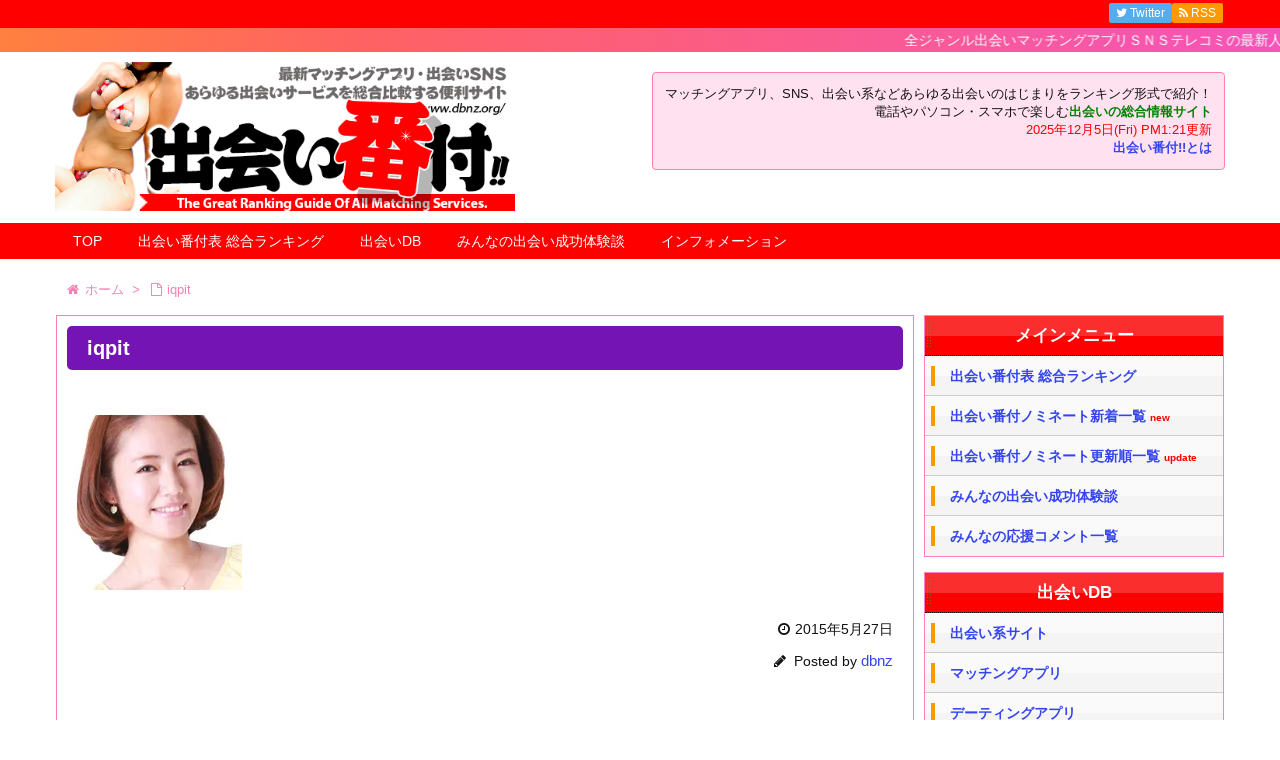

--- FILE ---
content_type: text/html; charset=UTF-8
request_url: https://www.dbnz.org/db/iqpit/iqpit-2/
body_size: 66667
content:
<!DOCTYPE html>
<html lang="ja" itemscope itemtype="http://schema.org/WebPage">
<head>
<meta charset="UTF-8" />
<meta http-equiv="X-UA-Compatible" content="IE=edge" />
<meta name="viewport" content="width=device-width, initial-scale=1, user-scalable=yes" />
<meta name="robots" content="index, follow, max-image-preview:large, max-snippet:-1, max-video-preview:-1" />

	<!-- This site is optimized with the Yoast SEO plugin v26.6 - https://yoast.com/wordpress/plugins/seo/ -->
	<title>iqpit - 出会い番付！</title>
	<link rel="canonical" href="https://www.dbnz.org/db/iqpit/iqpit-2/" />
	<meta property="og:locale" content="ja_JP" />
	<meta property="og:type" content="article" />
	<meta property="og:title" content="iqpit - 出会い番付！" />
	<meta property="og:url" content="https://www.dbnz.org/db/iqpit/iqpit-2/" />
	<meta property="og:site_name" content="出会い番付！" />
	<meta property="og:image" content="https://www.dbnz.org/db/iqpit/iqpit-2" />
	<meta property="og:image:width" content="175" />
	<meta property="og:image:height" content="175" />
	<meta property="og:image:type" content="image/jpeg" />
	<meta name="twitter:card" content="summary_large_image" />
	<script type="application/ld+json" class="yoast-schema-graph">{"@context":"https://schema.org","@graph":[{"@type":"WebPage","@id":"https://www.dbnz.org/db/iqpit/iqpit-2/","url":"https://www.dbnz.org/db/iqpit/iqpit-2/","name":"iqpit - 出会い番付！","isPartOf":{"@id":"https://www.dbnz.org/#website"},"primaryImageOfPage":{"@id":"https://www.dbnz.org/db/iqpit/iqpit-2/#primaryimage"},"image":{"@id":"https://www.dbnz.org/db/iqpit/iqpit-2/#primaryimage"},"thumbnailUrl":"https://www.dbnz.org/wp/wp-content/uploads/iqpit.jpg","datePublished":"2015-05-27T05:15:20+00:00","breadcrumb":{"@id":"https://www.dbnz.org/db/iqpit/iqpit-2/#breadcrumb"},"inLanguage":"ja","potentialAction":[{"@type":"ReadAction","target":["https://www.dbnz.org/db/iqpit/iqpit-2/"]}]},{"@type":"ImageObject","inLanguage":"ja","@id":"https://www.dbnz.org/db/iqpit/iqpit-2/#primaryimage","url":"https://www.dbnz.org/wp/wp-content/uploads/iqpit.jpg","contentUrl":"https://www.dbnz.org/wp/wp-content/uploads/iqpit.jpg","width":175,"height":175},{"@type":"BreadcrumbList","@id":"https://www.dbnz.org/db/iqpit/iqpit-2/#breadcrumb","itemListElement":[{"@type":"ListItem","position":1,"name":"ホーム","item":"https://www.dbnz.org/"},{"@type":"ListItem","position":2,"name":"アイキューピッド","item":"https://www.dbnz.org/db/iqpit/"},{"@type":"ListItem","position":3,"name":"iqpit"}]},{"@type":"WebSite","@id":"https://www.dbnz.org/#website","url":"https://www.dbnz.org/","name":"出会い番付！","description":"全ジャンル出会いマッチングアプリＳＮＳテレコミの最新人気ランキング情報　","potentialAction":[{"@type":"SearchAction","target":{"@type":"EntryPoint","urlTemplate":"https://www.dbnz.org/?s={search_term_string}"},"query-input":{"@type":"PropertyValueSpecification","valueRequired":true,"valueName":"search_term_string"}}],"inLanguage":"ja"}]}</script>
	<!-- / Yoast SEO plugin. -->


<meta name="description" content="" />
<link rel="alternate" title="oEmbed (JSON)" type="application/json+oembed" href="https://www.dbnz.org/wp-json/oembed/1.0/embed?url=https%3A%2F%2Fwww.dbnz.org%2Fdb%2Fiqpit%2Fiqpit-2%2F" />
<link rel="alternate" title="oEmbed (XML)" type="text/xml+oembed" href="https://www.dbnz.org/wp-json/oembed/1.0/embed?url=https%3A%2F%2Fwww.dbnz.org%2Fdb%2Fiqpit%2Fiqpit-2%2F&#038;format=xml" />
<link rel="canonical" href="https://www.dbnz.org/db/iqpit/iqpit-2/" />
<link rel="shortlink" href="https://www.dbnz.org/?p=153" />
<link rel="pingback" href="https://www.dbnz.org/wp/xmlrpc.php" />
<link rel="author" href="https://www.dbnz.org/author/dbnz/" />
<link rel="alternate" type="application/rss+xml" title="出会い番付！ RSS Feed" href="https://www.dbnz.org/feed/" />
<link rel="alternate" type="application/atom+xml" title="出会い番付！ Atom Feed" href="https://www.dbnz.org/feed/atom/" />
<style id="wp-img-auto-sizes-contain-inline-css">
img:is([sizes=auto i],[sizes^="auto," i]){contain-intrinsic-size:3000px 1500px}
/*# sourceURL=wp-img-auto-sizes-contain-inline-css */
</style>
<link rel="stylesheet" id="wpthk-css" href="//www.dbnz.org/wp/wp-content/themes/wpthk/style.min.css?v=1765910324" media="all" />
<noscript><link rel="stylesheet" id="async-css" href="//www.dbnz.org/wp/wp-content/themes/wpthk/style.async.min.css?v=1765910324" media="all" /></noscript>
<style id="wp-block-library-inline-css">
:root{--wp-block-synced-color:#7a00df;--wp-block-synced-color--rgb:122,0,223;--wp-bound-block-color:var(--wp-block-synced-color);--wp-editor-canvas-background:#ddd;--wp-admin-theme-color:#007cba;--wp-admin-theme-color--rgb:0,124,186;--wp-admin-theme-color-darker-10:#006ba1;--wp-admin-theme-color-darker-10--rgb:0,107,160.5;--wp-admin-theme-color-darker-20:#005a87;--wp-admin-theme-color-darker-20--rgb:0,90,135;--wp-admin-border-width-focus:2px}@media (min-resolution:192dpi){:root{--wp-admin-border-width-focus:1.5px}}.wp-element-button{cursor:pointer}:root .has-very-light-gray-background-color{background-color:#eee}:root .has-very-dark-gray-background-color{background-color:#313131}:root .has-very-light-gray-color{color:#eee}:root .has-very-dark-gray-color{color:#313131}:root .has-vivid-green-cyan-to-vivid-cyan-blue-gradient-background{background:linear-gradient(135deg,#00d084,#0693e3)}:root .has-purple-crush-gradient-background{background:linear-gradient(135deg,#34e2e4,#4721fb 50%,#ab1dfe)}:root .has-hazy-dawn-gradient-background{background:linear-gradient(135deg,#faaca8,#dad0ec)}:root .has-subdued-olive-gradient-background{background:linear-gradient(135deg,#fafae1,#67a671)}:root .has-atomic-cream-gradient-background{background:linear-gradient(135deg,#fdd79a,#004a59)}:root .has-nightshade-gradient-background{background:linear-gradient(135deg,#330968,#31cdcf)}:root .has-midnight-gradient-background{background:linear-gradient(135deg,#020381,#2874fc)}:root{--wp--preset--font-size--normal:16px;--wp--preset--font-size--huge:42px}.has-regular-font-size{font-size:1em}.has-larger-font-size{font-size:2.625em}.has-normal-font-size{font-size:var(--wp--preset--font-size--normal)}.has-huge-font-size{font-size:var(--wp--preset--font-size--huge)}.has-text-align-center{text-align:center}.has-text-align-left{text-align:left}.has-text-align-right{text-align:right}.has-fit-text{white-space:nowrap!important}#end-resizable-editor-section{display:none}.aligncenter{clear:both}.items-justified-left{justify-content:flex-start}.items-justified-center{justify-content:center}.items-justified-right{justify-content:flex-end}.items-justified-space-between{justify-content:space-between}.screen-reader-text{border:0;clip-path:inset(50%);height:1px;margin:-1px;overflow:hidden;padding:0;position:absolute;width:1px;word-wrap:normal!important}.screen-reader-text:focus{background-color:#ddd;clip-path:none;color:#444;display:block;font-size:1em;height:auto;left:5px;line-height:normal;padding:15px 23px 14px;text-decoration:none;top:5px;width:auto;z-index:100000}html :where(.has-border-color){border-style:solid}html :where([style*=border-top-color]){border-top-style:solid}html :where([style*=border-right-color]){border-right-style:solid}html :where([style*=border-bottom-color]){border-bottom-style:solid}html :where([style*=border-left-color]){border-left-style:solid}html :where([style*=border-width]){border-style:solid}html :where([style*=border-top-width]){border-top-style:solid}html :where([style*=border-right-width]){border-right-style:solid}html :where([style*=border-bottom-width]){border-bottom-style:solid}html :where([style*=border-left-width]){border-left-style:solid}html :where(img[class*=wp-image-]){height:auto;max-width:100%}:where(figure){margin:0 0 1em}html :where(.is-position-sticky){--wp-admin--admin-bar--position-offset:var(--wp-admin--admin-bar--height,0px)}@media screen and (max-width:600px){html :where(.is-position-sticky){--wp-admin--admin-bar--position-offset:0px}}

/*# sourceURL=wp-block-library-inline-css */
</style><style id='global-styles-inline-css' type='text/css'>
:root{--wp--preset--aspect-ratio--square: 1;--wp--preset--aspect-ratio--4-3: 4/3;--wp--preset--aspect-ratio--3-4: 3/4;--wp--preset--aspect-ratio--3-2: 3/2;--wp--preset--aspect-ratio--2-3: 2/3;--wp--preset--aspect-ratio--16-9: 16/9;--wp--preset--aspect-ratio--9-16: 9/16;--wp--preset--color--black: #000000;--wp--preset--color--cyan-bluish-gray: #abb8c3;--wp--preset--color--white: #ffffff;--wp--preset--color--pale-pink: #f78da7;--wp--preset--color--vivid-red: #cf2e2e;--wp--preset--color--luminous-vivid-orange: #ff6900;--wp--preset--color--luminous-vivid-amber: #fcb900;--wp--preset--color--light-green-cyan: #7bdcb5;--wp--preset--color--vivid-green-cyan: #00d084;--wp--preset--color--pale-cyan-blue: #8ed1fc;--wp--preset--color--vivid-cyan-blue: #0693e3;--wp--preset--color--vivid-purple: #9b51e0;--wp--preset--gradient--vivid-cyan-blue-to-vivid-purple: linear-gradient(135deg,rgb(6,147,227) 0%,rgb(155,81,224) 100%);--wp--preset--gradient--light-green-cyan-to-vivid-green-cyan: linear-gradient(135deg,rgb(122,220,180) 0%,rgb(0,208,130) 100%);--wp--preset--gradient--luminous-vivid-amber-to-luminous-vivid-orange: linear-gradient(135deg,rgb(252,185,0) 0%,rgb(255,105,0) 100%);--wp--preset--gradient--luminous-vivid-orange-to-vivid-red: linear-gradient(135deg,rgb(255,105,0) 0%,rgb(207,46,46) 100%);--wp--preset--gradient--very-light-gray-to-cyan-bluish-gray: linear-gradient(135deg,rgb(238,238,238) 0%,rgb(169,184,195) 100%);--wp--preset--gradient--cool-to-warm-spectrum: linear-gradient(135deg,rgb(74,234,220) 0%,rgb(151,120,209) 20%,rgb(207,42,186) 40%,rgb(238,44,130) 60%,rgb(251,105,98) 80%,rgb(254,248,76) 100%);--wp--preset--gradient--blush-light-purple: linear-gradient(135deg,rgb(255,206,236) 0%,rgb(152,150,240) 100%);--wp--preset--gradient--blush-bordeaux: linear-gradient(135deg,rgb(254,205,165) 0%,rgb(254,45,45) 50%,rgb(107,0,62) 100%);--wp--preset--gradient--luminous-dusk: linear-gradient(135deg,rgb(255,203,112) 0%,rgb(199,81,192) 50%,rgb(65,88,208) 100%);--wp--preset--gradient--pale-ocean: linear-gradient(135deg,rgb(255,245,203) 0%,rgb(182,227,212) 50%,rgb(51,167,181) 100%);--wp--preset--gradient--electric-grass: linear-gradient(135deg,rgb(202,248,128) 0%,rgb(113,206,126) 100%);--wp--preset--gradient--midnight: linear-gradient(135deg,rgb(2,3,129) 0%,rgb(40,116,252) 100%);--wp--preset--font-size--small: 13px;--wp--preset--font-size--medium: 20px;--wp--preset--font-size--large: 36px;--wp--preset--font-size--x-large: 42px;--wp--preset--spacing--20: 0.44rem;--wp--preset--spacing--30: 0.67rem;--wp--preset--spacing--40: 1rem;--wp--preset--spacing--50: 1.5rem;--wp--preset--spacing--60: 2.25rem;--wp--preset--spacing--70: 3.38rem;--wp--preset--spacing--80: 5.06rem;--wp--preset--shadow--natural: 6px 6px 9px rgba(0, 0, 0, 0.2);--wp--preset--shadow--deep: 12px 12px 50px rgba(0, 0, 0, 0.4);--wp--preset--shadow--sharp: 6px 6px 0px rgba(0, 0, 0, 0.2);--wp--preset--shadow--outlined: 6px 6px 0px -3px rgb(255, 255, 255), 6px 6px rgb(0, 0, 0);--wp--preset--shadow--crisp: 6px 6px 0px rgb(0, 0, 0);}:where(.is-layout-flex){gap: 0.5em;}:where(.is-layout-grid){gap: 0.5em;}body .is-layout-flex{display: flex;}.is-layout-flex{flex-wrap: wrap;align-items: center;}.is-layout-flex > :is(*, div){margin: 0;}body .is-layout-grid{display: grid;}.is-layout-grid > :is(*, div){margin: 0;}:where(.wp-block-columns.is-layout-flex){gap: 2em;}:where(.wp-block-columns.is-layout-grid){gap: 2em;}:where(.wp-block-post-template.is-layout-flex){gap: 1.25em;}:where(.wp-block-post-template.is-layout-grid){gap: 1.25em;}.has-black-color{color: var(--wp--preset--color--black) !important;}.has-cyan-bluish-gray-color{color: var(--wp--preset--color--cyan-bluish-gray) !important;}.has-white-color{color: var(--wp--preset--color--white) !important;}.has-pale-pink-color{color: var(--wp--preset--color--pale-pink) !important;}.has-vivid-red-color{color: var(--wp--preset--color--vivid-red) !important;}.has-luminous-vivid-orange-color{color: var(--wp--preset--color--luminous-vivid-orange) !important;}.has-luminous-vivid-amber-color{color: var(--wp--preset--color--luminous-vivid-amber) !important;}.has-light-green-cyan-color{color: var(--wp--preset--color--light-green-cyan) !important;}.has-vivid-green-cyan-color{color: var(--wp--preset--color--vivid-green-cyan) !important;}.has-pale-cyan-blue-color{color: var(--wp--preset--color--pale-cyan-blue) !important;}.has-vivid-cyan-blue-color{color: var(--wp--preset--color--vivid-cyan-blue) !important;}.has-vivid-purple-color{color: var(--wp--preset--color--vivid-purple) !important;}.has-black-background-color{background-color: var(--wp--preset--color--black) !important;}.has-cyan-bluish-gray-background-color{background-color: var(--wp--preset--color--cyan-bluish-gray) !important;}.has-white-background-color{background-color: var(--wp--preset--color--white) !important;}.has-pale-pink-background-color{background-color: var(--wp--preset--color--pale-pink) !important;}.has-vivid-red-background-color{background-color: var(--wp--preset--color--vivid-red) !important;}.has-luminous-vivid-orange-background-color{background-color: var(--wp--preset--color--luminous-vivid-orange) !important;}.has-luminous-vivid-amber-background-color{background-color: var(--wp--preset--color--luminous-vivid-amber) !important;}.has-light-green-cyan-background-color{background-color: var(--wp--preset--color--light-green-cyan) !important;}.has-vivid-green-cyan-background-color{background-color: var(--wp--preset--color--vivid-green-cyan) !important;}.has-pale-cyan-blue-background-color{background-color: var(--wp--preset--color--pale-cyan-blue) !important;}.has-vivid-cyan-blue-background-color{background-color: var(--wp--preset--color--vivid-cyan-blue) !important;}.has-vivid-purple-background-color{background-color: var(--wp--preset--color--vivid-purple) !important;}.has-black-border-color{border-color: var(--wp--preset--color--black) !important;}.has-cyan-bluish-gray-border-color{border-color: var(--wp--preset--color--cyan-bluish-gray) !important;}.has-white-border-color{border-color: var(--wp--preset--color--white) !important;}.has-pale-pink-border-color{border-color: var(--wp--preset--color--pale-pink) !important;}.has-vivid-red-border-color{border-color: var(--wp--preset--color--vivid-red) !important;}.has-luminous-vivid-orange-border-color{border-color: var(--wp--preset--color--luminous-vivid-orange) !important;}.has-luminous-vivid-amber-border-color{border-color: var(--wp--preset--color--luminous-vivid-amber) !important;}.has-light-green-cyan-border-color{border-color: var(--wp--preset--color--light-green-cyan) !important;}.has-vivid-green-cyan-border-color{border-color: var(--wp--preset--color--vivid-green-cyan) !important;}.has-pale-cyan-blue-border-color{border-color: var(--wp--preset--color--pale-cyan-blue) !important;}.has-vivid-cyan-blue-border-color{border-color: var(--wp--preset--color--vivid-cyan-blue) !important;}.has-vivid-purple-border-color{border-color: var(--wp--preset--color--vivid-purple) !important;}.has-vivid-cyan-blue-to-vivid-purple-gradient-background{background: var(--wp--preset--gradient--vivid-cyan-blue-to-vivid-purple) !important;}.has-light-green-cyan-to-vivid-green-cyan-gradient-background{background: var(--wp--preset--gradient--light-green-cyan-to-vivid-green-cyan) !important;}.has-luminous-vivid-amber-to-luminous-vivid-orange-gradient-background{background: var(--wp--preset--gradient--luminous-vivid-amber-to-luminous-vivid-orange) !important;}.has-luminous-vivid-orange-to-vivid-red-gradient-background{background: var(--wp--preset--gradient--luminous-vivid-orange-to-vivid-red) !important;}.has-very-light-gray-to-cyan-bluish-gray-gradient-background{background: var(--wp--preset--gradient--very-light-gray-to-cyan-bluish-gray) !important;}.has-cool-to-warm-spectrum-gradient-background{background: var(--wp--preset--gradient--cool-to-warm-spectrum) !important;}.has-blush-light-purple-gradient-background{background: var(--wp--preset--gradient--blush-light-purple) !important;}.has-blush-bordeaux-gradient-background{background: var(--wp--preset--gradient--blush-bordeaux) !important;}.has-luminous-dusk-gradient-background{background: var(--wp--preset--gradient--luminous-dusk) !important;}.has-pale-ocean-gradient-background{background: var(--wp--preset--gradient--pale-ocean) !important;}.has-electric-grass-gradient-background{background: var(--wp--preset--gradient--electric-grass) !important;}.has-midnight-gradient-background{background: var(--wp--preset--gradient--midnight) !important;}.has-small-font-size{font-size: var(--wp--preset--font-size--small) !important;}.has-medium-font-size{font-size: var(--wp--preset--font-size--medium) !important;}.has-large-font-size{font-size: var(--wp--preset--font-size--large) !important;}.has-x-large-font-size{font-size: var(--wp--preset--font-size--x-large) !important;}
/*# sourceURL=global-styles-inline-css */
</style>

<style id="classic-theme-styles-inline-css">
/*! This file is auto-generated */
.wp-block-button__link{color:#fff;background-color:#32373c;border-radius:9999px;box-shadow:none;text-decoration:none;padding:calc(.667em + 2px) calc(1.333em + 2px);font-size:1.125em}.wp-block-file__button{background:#32373c;color:#fff;text-decoration:none}
/*# sourceURL=/wp-includes/css/classic-themes.min.css */
</style>
<link rel="stylesheet" id="contact-form-7-css" href="//www.dbnz.org/wp/wp-content/plugins/contact-form-7/includes/css/styles.css" media="all" />
<link rel="stylesheet" id="wpthkch-css" href="//www.dbnz.org/wp/wp-content/themes/wpthkch/style.css?v=1765910324" media="all" />
<script src="//www.dbnz.org/wp/wp-content/themes/wpthk/js/wpthk.async.min.js?v=1765910324" id="async-js" async defer></script>
<script src="//www.dbnz.org/wp/wp-includes/js/jquery/jquery.min.js" id="jquery-core-js"></script>
<script src="//www.dbnz.org/wp/wp-includes/js/jquery/jquery-migrate.min.js" id="jquery-migrate-js"></script>
<script src="//www.dbnz.org/wp/wp-content/themes/wpthk/js/wpthk.min.js?v=1765910324" id="wpthk-js" async defer></script>
<link rel="https://api.w.org/" href="https://www.dbnz.org/wp-json/" /><link rel="alternate" title="JSON" type="application/json" href="https://www.dbnz.org/wp-json/wp/v2/media/153" />
<meta name="referrer" content="origin" />
<link rel="icon" href="https://www.dbnz.org/wp/wp-content/uploads/2017/07/cropped-icon-32x32.png" sizes="32x32" />
<link rel="icon" href="https://www.dbnz.org/wp/wp-content/uploads/2017/07/cropped-icon-192x192.png" sizes="192x192" />
<link rel="apple-touch-icon" href="https://www.dbnz.org/wp/wp-content/uploads/2017/07/cropped-icon-180x180.png" />
<meta name="msapplication-TileImage" content="https://www.dbnz.org/wp/wp-content/uploads/2017/07/cropped-icon-270x270.png" />
	<style>
	img.wp-smiley,
	img.emoji {
		display: inline !important;
		border: none !important;
		box-shadow: none !important;
		height: 1em !important;
		width: 1em !important;
		margin: 0 0.07em !important;
		vertical-align: -0.1em !important;
		background: none !important;
		padding: 0 !important;
	}
	</style>
	</head>
<body class="attachment wp-singular attachment-template-default single single-attachment postid-153 attachmentid-153 attachment-jpeg wp-theme-wpthk wp-child-theme-wpthkch">
<div id="header" itemscope itemtype="https://schema.org/WPHeader">
<header>
<div id="head-in">

<div class="marquee-top01">
<p>全ジャンル出会いマッチングアプリＳＮＳテレコミの最新人気ランキング情報!</p>
</div>


<div class="head-cover">
<div class="info">
<p class="sitename" itemprop="name"><a href="https://www.dbnz.org/"><img src="https://www.dbnz.org/wp/wp-content/uploads/2017/07/title-2.png" alt="出会い番付！" width="592" height="192" srcset="https://www.dbnz.org/wp/wp-content/uploads/2017/07/title-2.png 592w, https://www.dbnz.org/wp/wp-content/uploads/2017/07/title-2-300x97.png 300w, https://www.dbnz.org/wp/wp-content/uploads/2017/07/title-2-530x172.png 530w, https://www.dbnz.org/wp/wp-content/uploads/2017/07/title-2-565x183.png 565w" sizes="(max-width: 592px) 100vw, 592px" /></a></p>
<p class="head-info">
マッチングアプリ、SNS、出会い系などあらゆる出会いのはじまりをランキング形式で紹介！<br />
電話やパソコン・スマホで楽しむ<span style="font-weight:bold;color:green;">出会いの総合情報サイト</span><br />
<span style="color:#ff0000;">2025年12月5日(Fri) PM1:21更新<br /></span>
<strong><a href="/siteinfo/">出会い番付!!とは</a></strong>
</p>
<div style="clear:both;"></div>
</div><!--/.info-->
</div><!--/.head-cover-->
<nav itemscope itemtype="http://schema.org/SiteNavigationElement">
<div id="nav">
<div id="gnavi">
<div class="menu-%e3%83%88%e3%83%83%e3%83%97%e3%83%a1%e3%83%8b%e3%83%a5%e3%83%bc01-container"><ul id="menu-%e3%83%88%e3%83%83%e3%83%97%e3%83%a1%e3%83%8b%e3%83%a5%e3%83%bc01" class="menu clearfix"><li itemprop="name" id="menu-item-310" class="menu-item menu-item-type-custom menu-item-object-custom menu-item-310"><a itemprop="url" href="/">TOP</a></li>
<li itemprop="name" id="menu-item-317" class="menu-item menu-item-type-post_type menu-item-object-page menu-item-has-children menu-item-317"><a itemprop="url" href="https://www.dbnz.org/banzuke/">出会い番付表 総合ランキング</a>
<ul class="sub-menu">
<li itemprop="name" id="menu-item-318" class="menu-item menu-item-type-post_type menu-item-object-page menu-item-318"><a itemprop="url" href="https://www.dbnz.org/banzuke/">出会い番付表 総合ランキング</a></li>
<li itemprop="name" id="menu-item-319" class="menu-item menu-item-type-post_type menu-item-object-page menu-item-319"><a itemprop="url" href="https://www.dbnz.org/banzuke/shinchaku/">出会い番付ノミネート新着一覧</a></li>
<li itemprop="name" id="menu-item-613" class="menu-item menu-item-type-post_type menu-item-object-page menu-item-613"><a itemprop="url" href="https://www.dbnz.org/banzuke/koushin/">出会い番付ノミネート更新順一覧</a></li>
<li itemprop="name" id="menu-item-1241" class="menu-item menu-item-type-post_type menu-item-object-page menu-item-1241"><a itemprop="url" href="https://www.dbnz.org/banzuke/snsdeai/">SNS・出会える系サイト</a></li>
<li itemprop="name" id="menu-item-1240" class="menu-item menu-item-type-post_type menu-item-object-page menu-item-1240"><a itemprop="url" href="https://www.dbnz.org/banzuke/matchapp/">マッチングアプリ</a></li>
<li itemprop="name" id="menu-item-1235" class="menu-item menu-item-type-post_type menu-item-object-page menu-item-1235"><a itemprop="url" href="https://www.dbnz.org/banzuke/dating/">デーティングアプリ</a></li>
<li itemprop="name" id="menu-item-1237" class="menu-item menu-item-type-post_type menu-item-object-page menu-item-1237"><a itemprop="url" href="https://www.dbnz.org/banzuke/konkatsu/">婚活サイト</a></li>
<li itemprop="name" id="menu-item-1236" class="menu-item menu-item-type-post_type menu-item-object-page menu-item-1236"><a itemprop="url" href="https://www.dbnz.org/banzuke/kousai/">交際クラブ</a></li>
<li itemprop="name" id="menu-item-1239" class="menu-item menu-item-type-post_type menu-item-object-page menu-item-1239"><a itemprop="url" href="https://www.dbnz.org/banzuke/2shotdial/">ツーショットダイヤル</a></li>
<li itemprop="name" id="menu-item-1238" class="menu-item menu-item-type-post_type menu-item-object-page menu-item-1238"><a itemprop="url" href="https://www.dbnz.org/banzuke/videochat/">ビデオチャット</a></li>
<li itemprop="name" id="menu-item-1234" class="menu-item menu-item-type-post_type menu-item-object-page menu-item-1234"><a itemprop="url" href="https://www.dbnz.org/banzuke/denwaapp/">通話機能付きアプリ</a></li>
<li itemprop="name" id="menu-item-1970" class="menu-item menu-item-type-post_type menu-item-object-page menu-item-1970"><a itemprop="url" href="https://www.dbnz.org/banzuke/freeboard/">無料掲示板</a></li>
<li itemprop="name" id="menu-item-1969" class="menu-item menu-item-type-post_type menu-item-object-page menu-item-1969"><a itemprop="url" href="https://www.dbnz.org/banzuke/2shotchatsite/">無料ツーショットチャット</a></li>
<li itemprop="name" id="menu-item-1968" class="menu-item menu-item-type-post_type menu-item-object-page menu-item-1968"><a itemprop="url" href="https://www.dbnz.org/banzuke/sns/">SNS</a></li>
<li itemprop="name" id="menu-item-1967" class="menu-item menu-item-type-post_type menu-item-object-page menu-item-1967"><a itemprop="url" href="https://www.dbnz.org/banzuke/randomchatapp/">ランダムチャット</a></li>
</ul>
</li>
<li itemprop="name" id="menu-item-1920" class="menu-item menu-item-type-custom menu-item-object-custom menu-item-has-children menu-item-1920"><a itemprop="url" href="/db/">出会いDB</a>
<ul class="sub-menu">
<li itemprop="name" id="menu-item-1926" class="menu-item menu-item-type-custom menu-item-object-custom menu-item-1926"><a itemprop="url" href="/db/">出会いDB</a></li>
<li itemprop="name" id="menu-item-1927" class="menu-item menu-item-type-post_type menu-item-object-page menu-item-1927"><a itemprop="url" href="https://www.dbnz.org/db-search/">番組詳細検索</a></li>
<li itemprop="name" id="menu-item-1928" class="menu-item menu-item-type-custom menu-item-object-custom menu-item-1928"><a itemprop="url" href="/db_genre/jyakunen/">ジャンル：若年層</a></li>
<li itemprop="name" id="menu-item-1929" class="menu-item menu-item-type-custom menu-item-object-custom menu-item-1929"><a itemprop="url" href="/db_genre/kikon/">ジャンル：既婚者・不倫</a></li>
<li itemprop="name" id="menu-item-1930" class="menu-item menu-item-type-custom menu-item-object-custom menu-item-1930"><a itemprop="url" href="/db_genre/jyukunen/">ジャンル：熟年層</a></li>
<li itemprop="name" id="menu-item-1931" class="menu-item menu-item-type-custom menu-item-object-custom menu-item-1931"><a itemprop="url" href="/db_genre/smjyo/">ジャンル：SM嬢</a></li>
<li itemprop="name" id="menu-item-1934" class="menu-item menu-item-type-custom menu-item-object-custom menu-item-1934"><a itemprop="url" href="/db_genre/aijin/">ジャンル：パパ活・愛人</a></li>
<li itemprop="name" id="menu-item-1935" class="menu-item menu-item-type-custom menu-item-object-custom menu-item-1935"><a itemprop="url" href="/db_genre/telsex/">ジャンル：テレホンセックス</a></li>
<li itemprop="name" id="menu-item-1936" class="menu-item menu-item-type-custom menu-item-object-custom menu-item-1936"><a itemprop="url" href="/db_genre/onlinedate/">ジャンル：オンラインデート</a></li>
<li itemprop="name" id="menu-item-1937" class="menu-item menu-item-type-custom menu-item-object-custom menu-item-1937"><a itemprop="url" href="/db_genre/nanpa/">ジャンル：ナンパ・ワンナイト</a></li>
<li itemprop="name" id="menu-item-1938" class="menu-item menu-item-type-custom menu-item-object-custom menu-item-1938"><a itemprop="url" href="/db_genre/kekkon/">ジャンル：結婚・婚活相手</a></li>
<li itemprop="name" id="menu-item-1939" class="menu-item menu-item-type-custom menu-item-object-custom menu-item-1939"><a itemprop="url" href="/db_genre/karekano/">ジャンル：彼氏・彼女探し</a></li>
<li itemprop="name" id="menu-item-1940" class="menu-item menu-item-type-custom menu-item-object-custom menu-item-1940"><a itemprop="url" href="/db_genre/lgbt/">ジャンル：LGBT</a></li>
<li itemprop="name" id="menu-item-1941" class="menu-item menu-item-type-custom menu-item-object-custom menu-item-1941"><a itemprop="url" href="/db_genre/syumi/">ジャンル：ゲーム・趣味友</a></li>
<li itemprop="name" id="menu-item-1942" class="menu-item menu-item-type-custom menu-item-object-custom menu-item-1942"><a itemprop="url" href="/db_genre/denwahanashi/">ジャンル：電話相手・話し相手</a></li>
<li itemprop="name" id="menu-item-1943" class="menu-item menu-item-type-custom menu-item-object-custom menu-item-1943"><a itemprop="url" href="/db_genre/tokusyu/">ジャンル：特殊性癖</a></li>
<li itemprop="name" id="menu-item-1944" class="menu-item menu-item-type-custom menu-item-object-custom menu-item-1944"><a itemprop="url" href="/db_genre/syokuji/">ジャンル：食事・飲み</a></li>
<li itemprop="name" id="menu-item-1945" class="menu-item menu-item-type-custom menu-item-object-custom menu-item-1945"><a itemprop="url" href="/db_type/snsdeai/">タイプ：出会いサイト</a></li>
<li itemprop="name" id="menu-item-1946" class="menu-item menu-item-type-custom menu-item-object-custom menu-item-1946"><a itemprop="url" href="/db_type/matchapp/">タイプ：マッチングアプリ</a></li>
<li itemprop="name" id="menu-item-1947" class="menu-item menu-item-type-custom menu-item-object-custom menu-item-1947"><a itemprop="url" href="/db_type/dating/">タイプ：デーティングアプリ</a></li>
<li itemprop="name" id="menu-item-1948" class="menu-item menu-item-type-custom menu-item-object-custom menu-item-1948"><a itemprop="url" href="/db_type/2shotdial/">タイプ：ツーショットダイヤル</a></li>
<li itemprop="name" id="menu-item-1949" class="menu-item menu-item-type-custom menu-item-object-custom menu-item-1949"><a itemprop="url" href="/db_type/videochat/">タイプ：ビデオチャット</a></li>
<li itemprop="name" id="menu-item-1950" class="menu-item menu-item-type-custom menu-item-object-custom menu-item-1950"><a itemprop="url" href="/db_type/denwaapp/">タイプ：通話機能付きアプリ</a></li>
<li itemprop="name" id="menu-item-1951" class="menu-item menu-item-type-custom menu-item-object-custom menu-item-1951"><a itemprop="url" href="/db_type/kousai/">タイプ：交際クラブ</a></li>
<li itemprop="name" id="menu-item-1952" class="menu-item menu-item-type-custom menu-item-object-custom menu-item-1952"><a itemprop="url" href="/db_type/freeboard/">タイプ：無料掲示板</a></li>
<li itemprop="name" id="menu-item-1953" class="menu-item menu-item-type-custom menu-item-object-custom menu-item-1953"><a itemprop="url" href="/db_type/2shotchatsite/">タイプ：無料ツーショットチャット</a></li>
<li itemprop="name" id="menu-item-1954" class="menu-item menu-item-type-custom menu-item-object-custom menu-item-1954"><a itemprop="url" href="/db_type/sns/">タイプ：SNS</a></li>
<li itemprop="name" id="menu-item-1955" class="menu-item menu-item-type-custom menu-item-object-custom menu-item-1955"><a itemprop="url" href="/db_type/randomchatapp/">タイプ：ランダムチャット</a></li>
<li itemprop="name" id="menu-item-1989" class="menu-item menu-item-type-post_type menu-item-object-page menu-item-1989"><a itemprop="url" href="https://www.dbnz.org/db-all/">アイウエオ順全一覧</a></li>
<li itemprop="name" id="menu-item-1991" class="menu-item menu-item-type-post_type menu-item-object-page menu-item-1991"><a itemprop="url" href="https://www.dbnz.org/db-unei-all/">運営会社別全一覧</a></li>
</ul>
</li>
<li itemprop="name" id="menu-item-1190" class="menu-item menu-item-type-custom menu-item-object-custom menu-item-has-children menu-item-1190"><a itemprop="url" href="/epi/">みんなの出会い成功体験談</a>
<ul class="sub-menu">
<li itemprop="name" id="menu-item-667" class="menu-item menu-item-type-custom menu-item-object-custom menu-item-667"><a itemprop="url" href="/epi/">出会い成功体験談一覧</a></li>
<li itemprop="name" id="menu-item-619" class="menu-item menu-item-type-post_type menu-item-object-page menu-item-619"><a itemprop="url" href="https://www.dbnz.org/mail-taikendan/">出会い成功体験談投稿フォーム</a></li>
</ul>
</li>
<li itemprop="name" id="menu-item-311" class="menu-item menu-item-type-custom menu-item-object-custom menu-item-has-children menu-item-311"><a itemprop="url" href="/siteinfo/">インフォメーション</a>
<ul class="sub-menu">
<li itemprop="name" id="menu-item-315" class="menu-item menu-item-type-post_type menu-item-object-page menu-item-315"><a itemprop="url" href="https://www.dbnz.org/siteinfo/">当サイトについて</a></li>
<li itemprop="name" id="menu-item-672" class="menu-item menu-item-type-post_type menu-item-object-page menu-item-672"><a itemprop="url" href="https://www.dbnz.org/siteupdate/">サイト更新情報</a></li>
<li itemprop="name" id="menu-item-1499" class="menu-item menu-item-type-post_type menu-item-object-page menu-item-1499"><a itemprop="url" href="https://www.dbnz.org/review/">ユーザー応援コメント全一覧</a></li>
<li itemprop="name" id="menu-item-1500" class="menu-item menu-item-type-post_type menu-item-object-page menu-item-1500"><a itemprop="url" href="https://www.dbnz.org/banzuke/kako/">過去に掲載されていたサイト一覧</a></li>
<li itemprop="name" id="menu-item-314" class="menu-item menu-item-type-post_type menu-item-object-page menu-item-314"><a itemprop="url" href="https://www.dbnz.org/termofuse/">利用規約</a></li>
<li itemprop="name" id="menu-item-313" class="menu-item menu-item-type-post_type menu-item-object-page menu-item-313"><a itemprop="url" href="https://www.dbnz.org/privacy/">プライバシーポリシー</a></li>
<li itemprop="name" id="menu-item-316" class="menu-item menu-item-type-post_type menu-item-object-page menu-item-316"><a itemprop="url" href="https://www.dbnz.org/mail/">お問い合わせ</a></li>
</ul>
</li>
</ul></div><ul class="mobile-nav">
<li class="mob-homepage"><a href="/" style="padding: 0;"><i class="fa fa-home fa-fw"></i><p>TOP</p></a></li>
<li class="mob-side"><i class="fa fa-exchange"></i><p>メニュー</p></li>
<li class="mob-nyumon"><a href="/siteinfo/" style="padding: 0;"><i class="fa fa-shield"></i><p>入門</p></a></li>
<li class="mob-dendou"><a href="/banzuke/" style="padding: 0;"><i class="fa fa-trophy"></i><p>お薦め</p></a></li>
<li class="mob-shinchaku"><a href="/banzuke/shinchaku" style="padding: 0;"><i class="fa fa-hand-paper-o"></i><p>新着</p></a></li>
<li class="mob-taiken"><a href="/epi/" style="padding: 0;"><i class="fa fa-book"></i><p>体験談</p></a></li>
</ul>
</div><!--/#gnavi-->
<div style="clear:both"></div>
</div><!--/#nav-->
<div class="band">
<div id="head-band">
<div class="band-menu">
<ul><li><span class="snsf twitter"><a href="//twitter.com/dbnzorg" target="blank" title="Twitter" rel="nofollow" itemprop="sameAs url">&nbsp;<i class="fa fa-twitter"></i>&nbsp;<span class="fname">Twitter</span>&nbsp;</a></span></li>
<li><span class="snsf rss"><a href="https://www.dbnz.org/feed/" target="_blank" title="RSS" rel="nofollow" itemprop="sameAs url">&nbsp;<i class="fa fa-rss"></i>&nbsp;<span class="fname">RSS</span>&nbsp;</a></span></li>
</ul>
</div>
</div><!--/#head-band-->
</div><!--/.band-->
</nav>
</div><!--/#head-in-->
</header>
</div><!--/#header-->
<div class="container">
<div itemprop="breadcrumb">
<ol id="breadcrumb" itemscope itemtype="http://schema.org/BreadcrumbList">
<li itemscope itemtype="http://schema.org/ListItem" itemprop="itemListElement"><i class="fa fa-home fa-fw"></i><a itemprop="item" href="https://www.dbnz.org/"><span itemprop="name">ホーム</span></a><meta itemprop="position" content="1" /><i class="arrow">&gt;</i></li><li itemscope itemtype="http://schema.org/ListItem" itemprop="itemListElement"><i class="fa fa-file-o fa-fw"></i><span itemprop="name">iqpit<meta itemprop="position" content="2" /></span></li>
</ol><!--/breadcrumb-->
</div>
<div id="primary" class="clearfix">
<div id="main">
<main>
<div id="core" class="pcore">
<article>
<div itemprop="mainEntityOfPage" id="post-153" class="post post-153 attachment type-attachment status-inherit hentry">
<h1 class="entry-title" itemprop="headline name">iqpit</h1>
<div class="clearfix">
<p class="attachment"><a href='https://www.dbnz.org/wp/wp-content/uploads/iqpit.jpg'><img decoding="async" width="175" height="175" src="https://www.dbnz.org/wp/wp-content/uploads/iqpit.jpg" class="attachment-medium size-medium" alt="" srcset="https://www.dbnz.org/wp/wp-content/uploads/iqpit.jpg 175w, https://www.dbnz.org/wp/wp-content/uploads/iqpit-60x60.jpg 60w, https://www.dbnz.org/wp/wp-content/uploads/iqpit-120x120.jpg 120w" sizes="(max-width: 175px) 100vw, 175px" /></a></p>
</div>
<div class="meta-box">
<p class="meta meta-u"><i class="fa fa-clock-o"></i><span class="date published"><time class="entry-date updated" datetime="2015-05-27T14:15:20+09:00" itemprop="datePublished">2015年5月27日</time></span></p><p class="vcard author"><i class="fa fa-pencil"></i>Posted by <span class="fn" itemprop="editor author creator copyrightHolder"><a href="https://www.dbnz.org/author/dbnz/">dbnz</a></span></p>
</div><!--/.meta-box-->
</div><!--/.post-->
<aside>
<!--nav-->
<div class="pnavi">
<div class="next"><a href="https://www.dbnz.org/"><i class="fa fa-home navi-home"></i><div class="next-arrow"><i class="fa fa-arrow-right pull-right"></i>Home</div></a></div>
<div class="prev"><a href="https://www.dbnz.org/"><i class="fa fa-home navi-home"></i><div class="prev-arrow"><i class="fa fa-arrow-left pull-right"></i>Home</div></a></div>
</div><!--/pnavi-->
<!--/nav-->
<h2 class="related"><i class="fa fa-th-list"></i>関連記事</h2>
<div id="related">
<p class="no-related">関連記事はありませんでした</p>
</div>
<div id="comments"><h2 class="discussion"><i class="fa fa-list-alt"></i>ディスカッション</h2><h3 class="messages"><i class="fa fa-comments-o"></i>コメント一覧</h3><p class="no-comments">まだ、コメントがありません</p><div id="respond" class="comment-respond"><h3 id="reply-title" class="comment-reply-title"><i class="fa fa-commenting-o"></i>コメントをどうぞ <small><a rel="nofollow" id="cancel-comment-reply-link" href="/db/iqpit/iqpit-2/#respond" style="display:none;">コメントをキャンセル</a></small></h3><form action="https://www.dbnz.org/wp/wp-comments-post.php" method="post" id="commentform" class="comment-form"><p class="comment-form-comment"><label for="comment">コメント</label><textarea id="comment" name="comment" cols="45" rows="8" aria-required="true"></textarea></p><p class="comment-form-author"><label for="author">名前 <span class="required">*</span></label><input id="author" name="author" type="text" value="" size="30" maxlength="245" aria-required="true" /></p><p class="comment-form-email"><label for="email">メールアドレス <span class="required">*</span></label><input id="email" name="email" type="text" value="" size="30" maxlength="100" aria-required="true" /></p><p class="comment-form-url"><label for="url">ウェブサイト</label><input id="url" name="url" type="text" value="" size="30" maxlength="200" /></p><p><img src="https://www.dbnz.org/wp/wp-content/siteguard/188398785.png" alt="CAPTCHA"></p><p><label for="siteguard_captcha">上に表示された文字を入力してください。</label><br /><input type="text" name="siteguard_captcha" id="siteguard_captcha" class="input" value="" size="10" aria-required="true" /><input type="hidden" name="siteguard_captcha_prefix" id="siteguard_captcha_prefix" value="188398785" /></p><p class="form-submit"><input name="submit" type="submit" id="submit" class="submit" value="コメントを投稿する" /><input type='hidden' name='comment_post_ID' value='153' id='comment_post_ID' /><input type='hidden' name='comment_parent' id='comment_parent' value='0' /></p><p style="display: none;"><input type="hidden" id="akismet_comment_nonce" name="akismet_comment_nonce" value="f5e4ddce6d" /></p><p style="display: none !important;" class="akismet-fields-container" data-prefix="ak_"><label>&#916;<textarea name="ak_hp_textarea" cols="45" rows="8" maxlength="100"></textarea></label><input type="hidden" id="ak_js_1" name="ak_js" value="61"/><script>document.getElementById( "ak_js_1" ).setAttribute( "value", ( new Date() ).getTime() );</script></p></form></div><!-- #respond --></div><!--/comments-->
</aside>
</article>
</div><!--/#core-->
</main>
</div><!--/#main-->
<div class="sidebar">
<div id="side">
<aside>
<div id="side-fixed">


<div id="" class="sidebar-menu-main">
<h3 class="side-title">メインメニュー</h3>
<div>
<ul>
<li><a href="/banzuke/">出会い番付表 総合ランキング</a></li>
<li><a href="/banzuke/shinchaku/">出会い番付ノミネート新着一覧 <span style="color:#ff0000;font-size:10px;font-weight:bold;">new</span></a></li>
<li><a href="/banzuke/koushin/">出会い番付ノミネート更新順一覧 <span style="color:#ff0000;font-size:10px;font-weight:bold;">update</span></a></li>
<li><a href="/epi/">みんなの出会い成功体験談</a></li>
<li><a href="/review/">みんなの応援コメント一覧</a></li>
</ul>
</div>
</div>

<div id="" class="sidebar-menu-main">
<h3 class="side-title"><a href="/db/">出会いDB</a></h3>
<div>
<ul>
<li><a href="/db_type/snsdeai/">出会い系サイト</a></li>
<li><a href="/db_type/matchapp/">マッチングアプリ</a></li>
<li><a href="/db_type/dating">デーティングアプリ</a></li>
<li><a href="/db_type/kousai/">交際クラブ</a></li>
<li><a href="/db_type/2shotdial/">ツーショットダイヤル</a></li>
<li><a href="/db_type/videochat/">ビデオチャット</a></li>
<li><a href="/db_type/denwaapp/">通話アプリ</a></li>
<li><a href="/db_type/freeboard/">無料掲示板</a></li>
<li><a href="/db_type/2shotchatsite/">無料ツーショットチャット</a></li>
<li><a href="/db_type/sns/">SNS</a></li>
<li><a href="/db_type/randomchatapp/">ランダムチャット</a></li>
<li><a href="/db-search/">番組詳細検索</a></li>
<li><a href="/db-all/">出会いサービス全一覧</a></li>
</ul>
</div>
</div>



<div id="" class="sidebar-menu-main">
<h3 class="side-title"><a href="/teletties/kind/">出会い番付サイト・アプリ種別</a></h3>
<div>
<ul>
<li><a href="/banzuke/snsdeai/">SNS・出会える系サイトで探す</a></li>
<li><a href="/banzuke/matchapp/">マッチングアプリで探す</a></li>
<li><a href="/banzuke/dating/">デーティングアプリで探す</a></li>
<li><a href="/banzuke/konkatsu/">婚活サイトで探す</a></li>
<li><a href="/banzuke/kousai/">交際クラブで探す</a></li>
<li><a href="/banzuke/2shotdial/">ツーショットダイヤルで探す</a></li>
<li><a href="/banzuke/videochat/">ビデオチャットで探す</a></li>
<li><a href="/banzuke/denwaapp/">通話機能付きアプリで探す</a></li>
</ul>
</div>
</div>

<!--


<div id="" class="sidebar-menu-main">
<h3 class="side-title"><a href="/teletties/genre/">電話エッチジャンル別</a></h3>
<div>
<ul>
<li><a href="/teletties/genre/normal/">一般ノーマル向け電話Ｈ</a></li>
<li><a href="/teletties/genre/jukujo/">人妻・熟女系電話エッチ</a></li>
<li><a href="/teletties/genre/sm/">ＳＭ電話エッチ</a></li>
<li><a href="/teletties/genre/gay/">ゲイ向け電話エッチ</a></li>
</ul>
</div>
</div>
-->
<div id="text-2" class="widget widget_text"><h3 class="side-title">本日の管理人おすすめ</h3>			<div class="textwidget"><p><a href="https://www.dbnz.org/db/ikukuru/"><img decoding="async" style="width: 100%; height: auto;" src="/banner/ikukuru.jpg" /></a></p>
<p>本当に出会えるサイトといえば間違いなくイククルをおすすめします。管理人も愛用するイククルはその日のうちに会ってエッチＯＫの素人女性がすぐ見つかる人気サイトです。</p>
</div>
		</div><div id="nav_menu-2" class="widget widget_nav_menu"><h3 class="side-title">データベース</h3><div class="menu-%e3%83%a1%e3%83%8b%e3%83%a5%e3%83%bc-3-container"><ul id="menu-%e3%83%a1%e3%83%8b%e3%83%a5%e3%83%bc-3" class="menu"><li id="menu-item-38" class="menu-item menu-item-type-taxonomy menu-item-object-kind menu-item-38"><a href="https://www.dbnz.org/kind/comm/">出会い/コミュニティ</a></li>
</ul></div></div><div id="search-2" class="widget widget_search"><div id="search">
<form method="get" class="search-form" action="https://www.dbnz.org/">
<label>
<input type="search" class="search-field" placeholder="サイト内検索" value="" name="s" title="サイト内検索" />
</label>
<input type="submit" class="search-submit" value="検索" />
</form>
</div>
</div><div id="archives-2" class="widget widget_archive"><h3 class="side-title">過去記事一覧</h3>		<label class="screen-reader-text" for="archives-dropdown-2">過去記事一覧</label>
		<select id="archives-dropdown-2" name="archive-dropdown">
			
			<option value="">月を選択</option>
			
		</select>

			<script type="text/javascript">
/* <![CDATA[ */

( ( dropdownId ) => {
	const dropdown = document.getElementById( dropdownId );
	function onSelectChange() {
		setTimeout( () => {
			if ( 'escape' === dropdown.dataset.lastkey ) {
				return;
			}
			if ( dropdown.value ) {
				document.location.href = dropdown.value;
			}
		}, 250 );
	}
	function onKeyUp( event ) {
		if ( 'Escape' === event.key ) {
			dropdown.dataset.lastkey = 'escape';
		} else {
			delete dropdown.dataset.lastkey;
		}
	}
	function onClick() {
		delete dropdown.dataset.lastkey;
	}
	dropdown.addEventListener( 'keyup', onKeyUp );
	dropdown.addEventListener( 'click', onClick );
	dropdown.addEventListener( 'change', onSelectChange );
})( "archives-dropdown-2" );

//# sourceURL=WP_Widget_Archives%3A%3Awidget
/* ]]> */
</script>
</div><div id="tag_cloud-2" class="widget widget_tag_cloud"><h3 class="side-title">タグ</h3><div class="tagcloud"><a href="https://www.dbnz.org/tag/e-%e3%81%8a%e8%a6%8b%e5%90%88%e3%81%84/" class="tag-cloud-link tag-link-97 tag-link-position-1" style="font-size: 8pt;" aria-label="e-お見合い (1個の項目)">e-お見合い</a>
<a href="https://www.dbnz.org/tag/e%e3%82%ab%e3%83%83%e3%83%97/" class="tag-cloud-link tag-link-79 tag-link-position-2" style="font-size: 13.25pt;" aria-label="Eカップ (2個の項目)">Eカップ</a>
<a href="https://www.dbnz.org/tag/mixi/" class="tag-cloud-link tag-link-630 tag-link-position-3" style="font-size: 13.25pt;" aria-label="mixi (2個の項目)">mixi</a>
<a href="https://www.dbnz.org/tag/%e3%81%8a%e3%82%82%e3%81%a1%e3%82%83/" class="tag-cloud-link tag-link-134 tag-link-position-4" style="font-size: 8pt;" aria-label="おもちゃ (1個の項目)">おもちゃ</a>
<a href="https://www.dbnz.org/tag/%e3%82%aa%e3%83%95%e4%bc%9a/" class="tag-cloud-link tag-link-200 tag-link-position-5" style="font-size: 19.666666666667pt;" aria-label="オフ会 (4個の項目)">オフ会</a>
<a href="https://www.dbnz.org/tag/%e3%82%ab%e3%83%95%e3%82%a7/" class="tag-cloud-link tag-link-379 tag-link-position-6" style="font-size: 8pt;" aria-label="カフェ (1個の項目)">カフェ</a>
<a href="https://www.dbnz.org/tag/%e3%82%ad%e3%83%bc%e3%83%97/" class="tag-cloud-link tag-link-298 tag-link-position-7" style="font-size: 8pt;" aria-label="キープ (1個の項目)">キープ</a>
<a href="https://www.dbnz.org/tag/%e3%82%af%e3%83%a9%e3%83%b3%e3%83%a1%e3%83%b3%e3%83%90%e3%83%bc/" class="tag-cloud-link tag-link-201 tag-link-position-8" style="font-size: 8pt;" aria-label="クランメンバー (1個の項目)">クランメンバー</a>
<a href="https://www.dbnz.org/tag/%e3%82%b3%e3%83%84/" class="tag-cloud-link tag-link-48 tag-link-position-9" style="font-size: 8pt;" aria-label="コツ (1個の項目)">コツ</a>
<a href="https://www.dbnz.org/tag/%e3%82%b9%e3%82%ab%e3%82%a4%e3%83%84%e3%83%aa%e3%83%bc/" class="tag-cloud-link tag-link-283 tag-link-position-10" style="font-size: 8pt;" aria-label="スカイツリー (1個の項目)">スカイツリー</a>
<a href="https://www.dbnz.org/tag/%e3%82%b9%e3%83%af%e3%82%a4%e3%83%97%e6%a9%9f%e8%83%bd/" class="tag-cloud-link tag-link-249 tag-link-position-11" style="font-size: 8pt;" aria-label="スワイプ機能 (1個の項目)">スワイプ機能</a>
<a href="https://www.dbnz.org/tag/%e3%82%bb%e3%83%ac%e3%83%96/" class="tag-cloud-link tag-link-133 tag-link-position-12" style="font-size: 8pt;" aria-label="セレブ (1個の項目)">セレブ</a>
<a href="https://www.dbnz.org/tag/%e3%83%84%e3%83%bc%e3%82%b7%e3%83%a7%e3%83%83%e3%83%88/" class="tag-cloud-link tag-link-330 tag-link-position-13" style="font-size: 8pt;" aria-label="ツーショット (1個の項目)">ツーショット</a>
<a href="https://www.dbnz.org/tag/%e3%83%87%e3%82%a3%e3%83%8a%e3%83%bc/" class="tag-cloud-link tag-link-378 tag-link-position-14" style="font-size: 8pt;" aria-label="ディナー (1個の項目)">ディナー</a>
<a href="https://www.dbnz.org/tag/%e3%83%8e%e3%83%83%e3%83%84%e3%82%a7/" class="tag-cloud-link tag-link-96 tag-link-position-15" style="font-size: 8pt;" aria-label="ノッツェ (1個の項目)">ノッツェ</a>
<a href="https://www.dbnz.org/tag/%e3%83%90%e3%82%ad%e3%83%a5%e3%83%bc%e3%83%a0%e3%83%95%e3%82%a7%e3%83%a9/" class="tag-cloud-link tag-link-233 tag-link-position-16" style="font-size: 8pt;" aria-label="バキュームフェラ (1個の項目)">バキュームフェラ</a>
<a href="https://www.dbnz.org/tag/%e3%83%90%e3%83%83%e3%82%af/" class="tag-cloud-link tag-link-166 tag-link-position-17" style="font-size: 8pt;" aria-label="バック (1個の項目)">バック</a>
<a href="https://www.dbnz.org/tag/%e3%83%97%e3%83%ad%e3%83%95%e3%82%a3%e3%83%bc%e3%83%ab/" class="tag-cloud-link tag-link-47 tag-link-position-18" style="font-size: 22pt;" aria-label="プロフィール (5個の項目)">プロフィール</a>
<a href="https://www.dbnz.org/tag/%e3%83%9c%e3%83%87%e3%82%a3%e3%82%bf%e3%83%83%e3%83%81/" class="tag-cloud-link tag-link-264 tag-link-position-19" style="font-size: 13.25pt;" aria-label="ボディタッチ (2個の項目)">ボディタッチ</a>
<a href="https://www.dbnz.org/tag/%e3%83%9e%e3%83%80%e3%83%a0%e3%83%a9%e3%82%a4%e3%83%96/" class="tag-cloud-link tag-link-331 tag-link-position-20" style="font-size: 8pt;" aria-label="マダムライブ (1個の項目)">マダムライブ</a>
<a href="https://www.dbnz.org/tag/%e3%83%a9%e3%82%a4%e3%83%b3/" class="tag-cloud-link tag-link-117 tag-link-position-21" style="font-size: 8pt;" aria-label="ライン (1個の項目)">ライン</a>
<a href="https://www.dbnz.org/tag/%e3%83%a9%e3%83%b3%e3%83%8b%e3%83%b3%e3%82%b0/" class="tag-cloud-link tag-link-346 tag-link-position-22" style="font-size: 8pt;" aria-label="ランニング (1個の項目)">ランニング</a>
<a href="https://www.dbnz.org/tag/%e3%83%ad%e3%83%aa%e7%b3%bb/" class="tag-cloud-link tag-link-149 tag-link-position-23" style="font-size: 8pt;" aria-label="ロリ系 (1個の項目)">ロリ系</a>
<a href="https://www.dbnz.org/tag/%e4%b8%a1%e8%a6%aa%e3%81%ab%e6%8c%a8%e6%8b%b6/" class="tag-cloud-link tag-link-216 tag-link-position-24" style="font-size: 8pt;" aria-label="両親に挨拶 (1個の項目)">両親に挨拶</a>
<a href="https://www.dbnz.org/tag/%e5%80%96%e7%94%b0%e4%be%86%e6%9c%aa%e4%bc%bc/" class="tag-cloud-link tag-link-232 tag-link-position-25" style="font-size: 8pt;" aria-label="倖田來未似 (1個の項目)">倖田來未似</a>
<a href="https://www.dbnz.org/tag/%e5%85%b1%e9%80%9a%e3%81%ae%e8%b6%a3%e5%91%b3/" class="tag-cloud-link tag-link-32 tag-link-position-26" style="font-size: 8pt;" aria-label="共通の趣味 (1個の項目)">共通の趣味</a>
<a href="https://www.dbnz.org/tag/%e5%a9%9a%e7%b4%84/" class="tag-cloud-link tag-link-31 tag-link-position-27" style="font-size: 8pt;" aria-label="婚約 (1個の項目)">婚約</a>
<a href="https://www.dbnz.org/tag/%e5%b7%a8%e4%b9%b3/" class="tag-cloud-link tag-link-80 tag-link-position-28" style="font-size: 16.75pt;" aria-label="巨乳 (3個の項目)">巨乳</a>
<a href="https://www.dbnz.org/tag/%e6%80%a7%e6%ac%b2/" class="tag-cloud-link tag-link-183 tag-link-position-29" style="font-size: 13.25pt;" aria-label="性欲 (2個の項目)">性欲</a>
<a href="https://www.dbnz.org/tag/%e6%81%b5%e6%af%94%e5%af%bf/" class="tag-cloud-link tag-link-282 tag-link-position-30" style="font-size: 13.25pt;" aria-label="恵比寿 (2個の項目)">恵比寿</a>
<a href="https://www.dbnz.org/tag/%e6%88%91%e6%85%a2%e6%b1%81/" class="tag-cloud-link tag-link-265 tag-link-position-31" style="font-size: 8pt;" aria-label="我慢汁 (1個の項目)">我慢汁</a>
<a href="https://www.dbnz.org/tag/%e6%88%b8%e7%94%b0%e6%81%b5%e6%a2%a8%e9%a6%99%e4%bc%bc/" class="tag-cloud-link tag-link-150 tag-link-position-32" style="font-size: 8pt;" aria-label="戸田恵梨香似 (1個の項目)">戸田恵梨香似</a>
<a href="https://www.dbnz.org/tag/%e7%88%86%e4%b9%b3/" class="tag-cloud-link tag-link-299 tag-link-position-33" style="font-size: 8pt;" aria-label="爆乳 (1個の項目)">爆乳</a>
<a href="https://www.dbnz.org/tag/%e7%90%86%e6%83%b3/" class="tag-cloud-link tag-link-63 tag-link-position-34" style="font-size: 8pt;" aria-label="理想 (1個の項目)">理想</a>
<a href="https://www.dbnz.org/tag/%e7%ab%8b%e3%81%a1%e3%83%90%e3%83%83%e3%82%af/" class="tag-cloud-link tag-link-168 tag-link-position-35" style="font-size: 13.25pt;" aria-label="立ちバック (2個の項目)">立ちバック</a>
<a href="https://www.dbnz.org/tag/%e7%b4%b0%e3%83%9e%e3%83%83%e3%83%81%e3%83%a7/" class="tag-cloud-link tag-link-362 tag-link-position-36" style="font-size: 8pt;" aria-label="細マッチョ (1個の項目)">細マッチョ</a>
<a href="https://www.dbnz.org/tag/%e7%b5%90%e5%a9%9a%e4%ba%88%e5%ae%9a/" class="tag-cloud-link tag-link-248 tag-link-position-37" style="font-size: 8pt;" aria-label="結婚予定 (1個の項目)">結婚予定</a>
<a href="https://www.dbnz.org/tag/%e7%b8%81/" class="tag-cloud-link tag-link-217 tag-link-position-38" style="font-size: 8pt;" aria-label="縁 (1個の項目)">縁</a>
<a href="https://www.dbnz.org/tag/%e7%bd%aa%e6%82%aa%e6%84%9f/" class="tag-cloud-link tag-link-184 tag-link-position-39" style="font-size: 8pt;" aria-label="罪悪感 (1個の項目)">罪悪感</a>
<a href="https://www.dbnz.org/tag/%e8%88%88%e5%91%b3%e6%9c%ac%e4%bd%8d/" class="tag-cloud-link tag-link-315 tag-link-position-40" style="font-size: 13.25pt;" aria-label="興味本位 (2個の項目)">興味本位</a>
<a href="https://www.dbnz.org/tag/%e8%aa%a0%e5%ae%9f/" class="tag-cloud-link tag-link-116 tag-link-position-41" style="font-size: 8pt;" aria-label="誠実 (1個の項目)">誠実</a>
<a href="https://www.dbnz.org/tag/%e9%81%8b%e5%91%bd/" class="tag-cloud-link tag-link-64 tag-link-position-42" style="font-size: 8pt;" aria-label="運命 (1個の項目)">運命</a>
<a href="https://www.dbnz.org/tag/%e9%9b%a2%e5%a9%9a/" class="tag-cloud-link tag-link-347 tag-link-position-43" style="font-size: 13.25pt;" aria-label="離婚 (2個の項目)">離婚</a>
<a href="https://www.dbnz.org/tag/%e9%9d%9e%e3%83%a2%e3%83%86%e7%94%b7%e5%ad%90/" class="tag-cloud-link tag-link-314 tag-link-position-44" style="font-size: 8pt;" aria-label="非モテ男子 (1個の項目)">非モテ男子</a>
<a href="https://www.dbnz.org/tag/%e9%9f%93%e5%9b%bd%e4%ba%ba/" class="tag-cloud-link tag-link-363 tag-link-position-45" style="font-size: 8pt;" aria-label="韓国人 (1個の項目)">韓国人</a></div>
</div><div id="nav_menu-3" class="widget widget_nav_menu"><h3 class="side-title">サイト情報</h3><div class="menu-%e3%83%a1%e3%83%8b%e3%83%a5%e3%83%bc-2-container"><ul id="menu-%e3%83%a1%e3%83%8b%e3%83%a5%e3%83%bc-2" class="menu"><li id="menu-item-24" class="menu-item menu-item-type-post_type menu-item-object-page menu-item-24"><a href="https://www.dbnz.org/siteinfo/">当サイトについて</a></li>
<li id="menu-item-673" class="menu-item menu-item-type-post_type menu-item-object-page menu-item-673"><a href="https://www.dbnz.org/siteupdate/">サイト更新情報</a></li>
<li id="menu-item-1501" class="menu-item menu-item-type-post_type menu-item-object-page menu-item-1501"><a href="https://www.dbnz.org/review/">ユーザー応援コメント全一覧</a></li>
<li id="menu-item-614" class="menu-item menu-item-type-post_type menu-item-object-page menu-item-614"><a href="https://www.dbnz.org/banzuke/kako/">過去にノミネートされていたサイト一覧</a></li>
<li id="menu-item-25" class="menu-item menu-item-type-post_type menu-item-object-page menu-item-25"><a href="https://www.dbnz.org/termofuse/">利用規約</a></li>
<li id="menu-item-26" class="menu-item menu-item-type-post_type menu-item-object-page menu-item-26"><a href="https://www.dbnz.org/privacy/">プライバシーポリシー</a></li>
<li id="menu-item-27" class="menu-item menu-item-type-post_type menu-item-object-page menu-item-27"><a href="https://www.dbnz.org/mail/">お問い合わせ</a></li>
</ul></div></div><div id="text-3" class="widget widget_text">			<div class="textwidget">
</div>
		</div><div id="nav_menu-4" class="widget widget_nav_menu"><h3 class="side-title">管理人評価ランキング</h3><div class="menu-%e7%ae%a1%e7%90%86%e4%ba%ba%e8%a9%95%e4%be%a1%e3%83%a9%e3%83%b3%e3%82%ad%e3%83%b3%e3%82%b0-container"><ul id="menu-%e7%ae%a1%e7%90%86%e4%ba%ba%e8%a9%95%e4%be%a1%e3%83%a9%e3%83%b3%e3%82%ad%e3%83%b3%e3%82%b0" class="menu"><li id="menu-item-1876" class="menu-item menu-item-type-post_type menu-item-object-page menu-item-1876"><a href="https://www.dbnz.org/banzuke/rating_couple/">カップル成立・結婚が多いサイトランキング</a></li>
<li id="menu-item-1877" class="menu-item menu-item-type-post_type menu-item-object-page menu-item-1877"><a href="https://www.dbnz.org/banzuke/rating_beauty/">美女・イケメンが多いサイトランキング</a></li>
<li id="menu-item-1875" class="menu-item menu-item-type-post_type menu-item-object-page menu-item-1875"><a href="https://www.dbnz.org/banzuke/rating_status/">ステータスの高い人向けのサイトランキング</a></li>
<li id="menu-item-1874" class="menu-item menu-item-type-post_type menu-item-object-page menu-item-1874"><a href="https://www.dbnz.org/banzuke/rating_shiroto/">素人の割合が多いサイトランキング</a></li>
<li id="menu-item-1873" class="menu-item menu-item-type-post_type menu-item-object-page menu-item-1873"><a href="https://www.dbnz.org/banzuke/rating_beginner/">初心者向けのサイトランキング</a></li>
<li id="menu-item-1872" class="menu-item menu-item-type-post_type menu-item-object-page menu-item-1872"><a href="https://www.dbnz.org/banzuke/rating_ninki/">登録者数の多いサイトランキング</a></li>
<li id="menu-item-1879" class="menu-item menu-item-type-post_type menu-item-object-page menu-item-1879"><a href="https://www.dbnz.org/banzuke/rating_cospa/">コスパの良いサイトランキング</a></li>
<li id="menu-item-1871" class="menu-item menu-item-type-post_type menu-item-object-page menu-item-1871"><a href="https://www.dbnz.org/banzuke/rating_usabi/">使いやすいサイトランキング</a></li>
<li id="menu-item-1870" class="menu-item menu-item-type-post_type menu-item-object-page menu-item-1870"><a href="https://www.dbnz.org/banzuke/rating_anshin/">安心感のあるサイトランキング</a></li>
<li id="menu-item-1869" class="menu-item menu-item-type-post_type menu-item-object-page menu-item-1869"><a href="https://www.dbnz.org/banzuke/rating_suppo/">サポートの良いサイトランキング</a></li>
<li id="menu-item-1878" class="menu-item menu-item-type-post_type menu-item-object-page menu-item-1878"><a href="https://www.dbnz.org/banzuke/rating_sougou/">管理人による総合評価ランキング</a></li>
</ul></div></div></div>
</aside>
</div><!--/#side-->
</div><!--/.sidebar-->
</div><!--/#primary-->
</div><!--/#container-->
<div id="footer" itemscope itemtype="https://schema.org/WPFooter">


<div class="footerlink">
<ul>
<li><a href="/">TOP</a></li>
<li><a href="/siteinfo/">当サイトについて</a></li>
<li><a href="/termofuse/">利用規約</a></li>
<li><a href="/privacy/">プライバシーポリシー</a></li>
<li><a href="/mail/">お問い合わせ</a></li>
</ul>
</div>

<div style="text-align:center;">
<p>
今日：194　
昨日：2,566<br />
合計：873,673<br />
</p>

<p>
Copyright &copy; 2007-2025 出会い番付!! All Rights Reserved.
</p>

</div>


</div><!--/#footer-->
<div id="page-top"><i class="fa fa-chevron-up"></i><span class="ptop"> 上へ</span></div>
<aside>
<div id="sform">
<form method="get" class="search-form" action="https://www.dbnz.org/"><input type="search" class="search-field" name="s" placeholder="Search for &hellip;" /><input type="submit" class="search-submit" value="Search" /></form>
</div>
</aside>
<script src="//www.dbnz.org/wp/wp-content/themes/wpthkch/wpthkch.js?v=1765910324" defer></script>
	
<script>
  (function(i,s,o,g,r,a,m){i["GoogleAnalyticsObject"]=r;i[r]=i[r]||function(){
  (i[r].q=i[r].q||[]).push(arguments)},i[r].l=1*new Date();a=s.createElement(o),
  m=s.getElementsByTagName(o)[0];a.async=1;a.src=g;m.parentNode.insertBefore(a,m)
  })(window,document,"script","https://www.google-analytics.com/analytics.js","ga");

  ga("create", "UA-49138938-1", "auto");
  ga("send", "pageview");

</script>


<script type="speculationrules">
{"prefetch":[{"source":"document","where":{"and":[{"href_matches":"/*"},{"not":{"href_matches":["/wp/wp-*.php","/wp/wp-admin/*","/wp/wp-content/uploads/*","/wp/wp-content/*","/wp/wp-content/plugins/*","/wp/wp-content/themes/wpthkch/*","/wp/wp-content/themes/wpthk/*","/*\\?(.+)"]}},{"not":{"selector_matches":"a[rel~=\"nofollow\"]"}},{"not":{"selector_matches":".no-prefetch, .no-prefetch a"}}]},"eagerness":"conservative"}]}
</script>
<script src="//www.dbnz.org/wp/wp-includes/js/comment-reply.min.js" id="comment-reply-js" async="async" data-wp-strategy="async" fetchpriority="low"></script>
<script src="//www.dbnz.org/wp/wp-includes/js/dist/hooks.min.js" id="wp-hooks-js"></script>
<script src="//www.dbnz.org/wp/wp-includes/js/dist/i18n.min.js" id="wp-i18n-js"></script>
<script id="wp-i18n-js-after">
/* <![CDATA[ */
wp.i18n.setLocaleData( { "text direction\u0004ltr": [ "ltr" ] } );
//# sourceURL=wp-i18n-js-after
/* ]]> */
</script>
<script src="//www.dbnz.org/wp/wp-content/plugins/contact-form-7/includes/swv/js/index.js" id="swv-js"></script>
<script id="contact-form-7-js-translations">
/* <![CDATA[ */
( function( domain, translations ) {
	var localeData = translations.locale_data[ domain ] || translations.locale_data.messages;
	localeData[""].domain = domain;
	wp.i18n.setLocaleData( localeData, domain );
} )( "contact-form-7", {"translation-revision-date":"2025-11-30 08:12:23+0000","generator":"GlotPress\/4.0.3","domain":"messages","locale_data":{"messages":{"":{"domain":"messages","plural-forms":"nplurals=1; plural=0;","lang":"ja_JP"},"This contact form is placed in the wrong place.":["\u3053\u306e\u30b3\u30f3\u30bf\u30af\u30c8\u30d5\u30a9\u30fc\u30e0\u306f\u9593\u9055\u3063\u305f\u4f4d\u7f6e\u306b\u7f6e\u304b\u308c\u3066\u3044\u307e\u3059\u3002"],"Error:":["\u30a8\u30e9\u30fc:"]}},"comment":{"reference":"includes\/js\/index.js"}} );
//# sourceURL=contact-form-7-js-translations
/* ]]> */
</script>
<script id="contact-form-7-js-before">
/* <![CDATA[ */
var wpcf7 = {
  "api": {
    "root": "\/\/www.dbnz.org\/wp-json\/",
    "namespace": "contact-form-7\/v1"
  }
};
//# sourceURL=contact-form-7-js-before
/* ]]> */
</script>
<script src="//www.dbnz.org/wp/wp-content/plugins/contact-form-7/includes/js/index.js" id="contact-form-7-js"></script>
<script defer src="//www.dbnz.org/wp/wp-content/plugins/akismet/_inc/akismet-frontend.js" id="akismet-frontend-js"></script>
<script id="wp-emoji-settings" type="application/json">
{"baseUrl":"https://s.w.org/images/core/emoji/17.0.2/72x72/","ext":".png","svgUrl":"https://s.w.org/images/core/emoji/17.0.2/svg/","svgExt":".svg","source":{"concatemoji":"https://www.dbnz.org/wp/wp-includes/js/wp-emoji-release.min.js"}}
</script>
<script type="module">
/* <![CDATA[ */
/*! This file is auto-generated */
const a=JSON.parse(document.getElementById("wp-emoji-settings").textContent),o=(window._wpemojiSettings=a,"wpEmojiSettingsSupports"),s=["flag","emoji"];function i(e){try{var t={supportTests:e,timestamp:(new Date).valueOf()};sessionStorage.setItem(o,JSON.stringify(t))}catch(e){}}function c(e,t,n){e.clearRect(0,0,e.canvas.width,e.canvas.height),e.fillText(t,0,0);t=new Uint32Array(e.getImageData(0,0,e.canvas.width,e.canvas.height).data);e.clearRect(0,0,e.canvas.width,e.canvas.height),e.fillText(n,0,0);const a=new Uint32Array(e.getImageData(0,0,e.canvas.width,e.canvas.height).data);return t.every((e,t)=>e===a[t])}function p(e,t){e.clearRect(0,0,e.canvas.width,e.canvas.height),e.fillText(t,0,0);var n=e.getImageData(16,16,1,1);for(let e=0;e<n.data.length;e++)if(0!==n.data[e])return!1;return!0}function u(e,t,n,a){switch(t){case"flag":return n(e,"\ud83c\udff3\ufe0f\u200d\u26a7\ufe0f","\ud83c\udff3\ufe0f\u200b\u26a7\ufe0f")?!1:!n(e,"\ud83c\udde8\ud83c\uddf6","\ud83c\udde8\u200b\ud83c\uddf6")&&!n(e,"\ud83c\udff4\udb40\udc67\udb40\udc62\udb40\udc65\udb40\udc6e\udb40\udc67\udb40\udc7f","\ud83c\udff4\u200b\udb40\udc67\u200b\udb40\udc62\u200b\udb40\udc65\u200b\udb40\udc6e\u200b\udb40\udc67\u200b\udb40\udc7f");case"emoji":return!a(e,"\ud83e\u1fac8")}return!1}function f(e,t,n,a){let r;const o=(r="undefined"!=typeof WorkerGlobalScope&&self instanceof WorkerGlobalScope?new OffscreenCanvas(300,150):document.createElement("canvas")).getContext("2d",{willReadFrequently:!0}),s=(o.textBaseline="top",o.font="600 32px Arial",{});return e.forEach(e=>{s[e]=t(o,e,n,a)}),s}function r(e){var t=document.createElement("script");t.src=e,t.defer=!0,document.head.appendChild(t)}a.supports={everything:!0,everythingExceptFlag:!0},new Promise(t=>{let n=function(){try{var e=JSON.parse(sessionStorage.getItem(o));if("object"==typeof e&&"number"==typeof e.timestamp&&(new Date).valueOf()<e.timestamp+604800&&"object"==typeof e.supportTests)return e.supportTests}catch(e){}return null}();if(!n){if("undefined"!=typeof Worker&&"undefined"!=typeof OffscreenCanvas&&"undefined"!=typeof URL&&URL.createObjectURL&&"undefined"!=typeof Blob)try{var e="postMessage("+f.toString()+"("+[JSON.stringify(s),u.toString(),c.toString(),p.toString()].join(",")+"));",a=new Blob([e],{type:"text/javascript"});const r=new Worker(URL.createObjectURL(a),{name:"wpTestEmojiSupports"});return void(r.onmessage=e=>{i(n=e.data),r.terminate(),t(n)})}catch(e){}i(n=f(s,u,c,p))}t(n)}).then(e=>{for(const n in e)a.supports[n]=e[n],a.supports.everything=a.supports.everything&&a.supports[n],"flag"!==n&&(a.supports.everythingExceptFlag=a.supports.everythingExceptFlag&&a.supports[n]);var t;a.supports.everythingExceptFlag=a.supports.everythingExceptFlag&&!a.supports.flag,a.supports.everything||((t=a.source||{}).concatemoji?r(t.concatemoji):t.wpemoji&&t.twemoji&&(r(t.twemoji),r(t.wpemoji)))});
//# sourceURL=https://www.dbnz.org/wp/wp-includes/js/wp-emoji-loader.min.js
/* ]]> */
</script>
</body>
</html>


--- FILE ---
content_type: text/css
request_url: https://www.dbnz.org/wp/wp-content/themes/wpthkch/style.css?v=1765910324
body_size: 24507
content:
/*! WpTHK Child CSS */
/* WpTHK WordPress Theme - free/libre wordpress platform
 *
 * @copyright Copyright (C) 2015 Thought is free.
 * @license http://www.gnu.org/licenses/gpl-2.0.html GPL v2 or later
 * @author LunaNuko
 * @link http://thk.kanzae.net/
 * @translators rakeem( http://rakeem.jp/ )
 *
 * This program is free software; you can redistribute it and/or modify
 * it under the terms of the GNU General Public License as published by
 * the Free Software Foundation; either version 2 of the License, or
 * (at your option) any later version.
 *
 *   Theme Name: WpTHK Child Theme
 *   Template: wpthk
 *   Text Domain: wpthkch
 *   Theme URI: http://thk.kanzae.net/wpthk/
 *   Description: SEO optimized, Responsive layout, Super Fast, Multi Feature, Bootstrap
 *   Author: LunaNuko
 *   Author URI: http://thk.kanzae.net/
 *   License: GNU General Public License v2 or later
 *   License URI: http://www.gnu.org/licenses/gpl-2.0.html
 *   Tags: one-column, two-columns, three-columns, right-sidebar, left-sidebar, custom-header, custom-background, custom-colors, custom-menu, theme-options, featured-image-header, editor-style, sticky-post, threaded-comments, translation-ready
 *   Text Domain: wpthkch
 *   Since: 20151206
 *   Modify: 20161026
 *   Version: 3.01
 *   Template Version: 3.
 *
 * ここから上を消すと正しく動作しなくなることがあります。
 * ( Erasing the elements above here might cause system issues. )
*/

/* 以下、好みに応じて子テーマ用のスタイルをお書きください。
 * ( Below here, please write down your own styles for the child theme. )
*/


#primary{
	margin-top:8px;
}

#core{
	padding-left:10px;:
}

#core.lcore {
	margin: 0 10px 0 0;
	padding: 10px 10px 0 10px;
	border: 1px solid #f282b3;
	margin-bottom: 20px;
}
a {
    word-break: break-all;
    color: #3544F0;
}

a {
    background-color: transparent;
    text-decoration: none;
}

.post h2{
	margin-top: 5px;
	margin-bottom: 10px;
}

.entry-title, #front-page-title {
	font-size: 16px;
	font-size: 2.0rem;
	font-weight: bold;
	line-height: 1.2;
	border: 0;
	color: white;
	background-color: #7514B5;
	border-radius: 5px 5px 5px 5px;
	margin: 0 0 10px 0px;
	padding: 10px 10px 10px 20px;
}
.entry-title a, #front-page-title a {
    color: white;
}

.post h2 {
    border-left: 8px solid red;
    font-size: 18px;
    font-size: 2rem;
    font-weight: bold;
    padding: 8px 10px;
    background-color: #ffb0d8;
}


/*
.post img{
	width: auto !important;
	height: auto !important;

}
*/

.sitename img{
	max-width:460px;
}


p.box01{
	background-color:#FFF0F9;
	font-size:small;
	padding: 10px 10px 0px 15px;
	border: 1px solid #FAE3F1;
	border-radius: 5px 5px 5px 5px;

}

div.box01{
	padding-bottom:20px;
}


.logo{
	margin-top:0;
}
.logo img{
	max-width:100%;

}

/*
#side li:before {
	font-family: FontAwesome;
	content: "\f061"; // アイコンのunicode 
	display: inline-block;
	#margin-left: -1.3em; // same as padding-left set on li 
	width: 1.3em; // same as padding-left set on li 
	color:orange;
}
*/


#side h3.side-title, h4.side-title {
	background-color: #ff80c0;
	border-radius: 0px 0px 0px 0px;
	color: white;
	position: relative;
    margin-bottom: 10px;
    padding-left: 10px;
    overflow: hidden;
    line-height: 25px;
    font-size: 120%;
    font-weight: bold;
}

/*
h3.side-title:before{
	font-family: FontAwesome;
    font-size: 120%;
	content: "\f02e"; // アイコンのunicode 
	display: inline-block;
	width: 1.2em; // same as padding-left set on li //
	color:#FFD900;
}
*/


#side .widget{
	padding:10px 14px;
}

/* ジャンプボタン */

.button_outgo a{
    display: block;
    text-align:center;
    width:100%;
    color: #fff !important;
    background-color: #ff9900;
    font-size: 15px;
    line-height: 18px;
    padding: 15px 10px;
    margin: 5px 0;
    font-weight: bold;
    -webkit-border-radius: 7px;
    -moz-border-radius: 7px;
    border-radius: 7px;
	box-shadow: 0 1px 0 #B3700C;
	text-decoration:none;
}
.button_outgo a:hover{

    color: #fff !important;
    background-color: #a40000;
	box-shadow: 0 3px 0 rgba(106,57,6,1);
}
.button_outgo span.tokuten_pr{
	font-size:12px;
	color:yellow;
}
.button_outgo span.tokuten_pr:after{
	content: "\A" ;
	white-space: pre ;
}



/* ランキングリストの表示 */

.block_ranking .block_ranking_header h2 {
	margin:0 0 0 0;
	font-size:14px;
}

.block_ranking .block_ranking_image {
	margin:0 15px 5px 0;
	float:left;
	max-width:160px;
	width:25%;
}
.post .block_ranking .block_ranking_image img {
	height:auto;
	border:2px solid #C4DAF5;
    -webkit-border-radius: 4px;
    -moz-border-radius: 4px;
    border-radius: 4px;
}
.block_ranking .block_ranking_star {
	margin:0 0 0 0;
}
.block_ranking .block_ranking_desc {
	margin:0 0 0 0;
	font-size:12px;
}

.block_ranking_tokuten{
	display:block;
	color:red;
	font-weight:bold;
	font-size:14px;
}


/*
サイト詳細表示の修飾
*/

.db_detail{
	padding:0px;
}
.db_detail_description p{
	font-size:1.2rem;
}

.db_detail_image{
	width: 100%;
	/*float:left;
	margin-right:10px;*/
}

.db_detail_image img{
	width: 100%;
	height:80%;
	object-fit: cover;
	/*margin-right:10px;*/
	border:1px solid #cecece;
	box-sizing:border-box;
	/*border-radius: 4px;*/
}


/*
対応表示
*/

.list_item_taiou {
	font-size:14px;
	font-weight:bold;
	margin-left: 10px ;
}

/*.list_item_taiou */.iphone_match {
	background-color:#979797;
	font-size:10px;
	color:white;
	padding:1px 10px;
	white-space: nowrap;
}
/*.list_item_taiou */.android_match {
	background-color:#9ad60b;
	font-size:10px;
	color:white;
	padding:1px 10px;
	white-space: nowrap;
	text-decoration:none;
}
/*.list_item_taiou */.pc_match {
	background-color:#7abbeb;
	font-size:10px;
	color:white;
	padding:1px 10px;
	white-space: nowrap;
	text-decoration:none;
}




/* ランキングリスト詳細ページの表示 */

.post .block_ranking_detail .block_ranking_detail_image {
	margin:0 15px 5px 0;
	float:left;
	max-width:200px;
	width:30%;
}
.post .block_ranking_detail .block_ranking_detail_image img {
	height:auto;
	border:2px solid #C4DAF5;
    -webkit-border-radius: 4px;
    -moz-border-radius: 4px;
    border-radius: 4px;
}
.post .block_ranking_detail .block_ranking_detail_banner {
	text-align: center;
}
.post .block_ranking_detail .block_ranking_detail_banner img {
	width:100% !important;
}
.post .block_ranking_detail .block_ranking_detail_ryoukin {
	font-size:12px;
	border:1px solid lightgray;
	padding:10px;
}
.post .block_ranking_detail h2 {
	font-size:14px;
	font-weight:bold;
	border:1px solid #A60000;
	background-color:#ed0000;
	color:white;
	padding:10px;
	margin:10px 0 15px 0;
}
.post .block_ranking_detail h3 {
    font-size: 1rem;
    margin-top: 30px;
    margin-bottom: 15px;
    border-left: 5px solid #ed0000;
    border-bottom: 1px solid #ed0000;
    font-weight: bold;
    padding: 5px 10px;
}

.post .block_ranking_detail h5 {
    font-size: 0.8rem;
    margin-top: 30px;
    margin-bottom: 15px;
    border-left: 5px solid pink;
    font-weight: bold;
    padding: 5px 10px;
}

.post a{
	text-decoration: none;
}

.post p {
    font-size: 1.4rem;
}


table.tabledata {
    border: 1px solid #cccccc;
    width: 100%;
    border-radius: 4px;
}

table.tabledata th {
    width: 250px;
    min-width: 180px;
    white-space: nowrap;
    background-color: #fdfdfd;
    font-size: 12px;
    text-align: left;
}

table.tabledata td {
    font-size: 12px;
    text-align: right;
}


/*
サイトリストの修飾
*/

.db_list {
	padding:16px 8px;
}

div.db_list:nth-child(2n+1) {
	background-color: #fff0f0;
}
div.db_list:nth-child(2n) {
	background-color: #fff4f4;
}
.db_list p {
	margin-bottom: 0;
}

.db_list_header {
}

.db_list_header h3:first-child {
	margin-top:0;
	font-size:1.2rem;
}

.post p.db_list_name, .db_list_name{
	font-size:2.2rem;
	font-weight:bold;
	margin:0;
}
.db_list_star {
}

.db_list_image {
	width: 38%;
	float:left;
	margin-right:10px;
}

.db_list_image img {
	width: 96%;
	margin-right:10px;
	border:4px solid #cecece;
	box-sizing:border-box;
	border-radius: 4px;
}

.db_list_kind {
}

.db_list_desc {
}

.more {
	display: inline-block;
	text-align: center;
	width: 100%;
}



/*
サイト詳細表示の修飾
*/

.db_detail{
	padding:0px;
}
.db_detail_description p{
	font-size:1.2rem;
}

.db_detail_image{
	width: 100%;
	/*float:left;
	margin-right:10px;*/
}

.db_detail_image img{
	width: 100%;
	height:80%;
	object-fit: cover;
	/*margin-right:10px;*/
	border:1px solid #cecece;
	box-sizing:border-box;
	/*border-radius: 4px;*/
}



/*
口コミ表示
*/
#main .post .dbnz-review p  {
	margin:0;
	padding:0;
}

#main .post .dbnz-review .dbnz-review-block {
	background-color:#f4fdff;
	padding:8px;
	margin-bottom:8px;
}

#main .post .dbnz-review .dbnz-review-block .dbnz-review-title {
	font-size:1.4rem;
	font-weight:bold;
	color:green;
}
#main .post .dbnz-review .dbnz-review-block .dbnz-review-name {
	font-size:1rem;
}
#main .post .dbnz-review-block .dbnz-review-rating {
	font-size:1rem;
}
#main .post .dbnz-review .dbnz-review-block .dbnz-review-comment {
	line-height:1.8rem;
	margin:5px 0;
}
#main .post .dbnz-review .dbnz-review-block .dbnz-review-date {
	text-align:right;
	font-size:1rem;
	color:gray;
}



/*プルダウンメニューの位置調整*/

 .pullForm1 {
	text-align:right;
	margin-top:5px;
	margin-bottom:0px;
}
.clearfix::after {
	content: "";
	display: block;
	clear: both;
}


/*
記事内の修飾
*/

/* 黒 太字 */
.post .emph0{
	color: #000000;
	font-weight: bold;
}
.post .emph1{
	color: #ef0000;
	font-weight: bold;
}
.post .emph2{
	color: #ff7a0a;
	font-weight: bold;
}
.post .emph3{
	color: #25ae23;
	font-weight: bold;
}
.post .emph4{
	color: #333333;
	font-weight: bold;
}
.post .emph5{
	color: #333333;
	font-weight: bold;
}
.post .kaiwa-otoko{
	color: #3683c9;
	font-weight: bold;
}
.post .kaiwa-onna{
	color: #ff64ba;
	font-weight: bold;
}

/* ボックス　体験談投稿者情報メモ */
.post .box-taiken-prof{
	color: #ffffff;
	font-weight: bold;
	background-color:#00a651;
	margin:15px;
	padding:15px;
	text-align:center;
    border-radius: 15px;
}

/* ボックス　投稿体験談の感想コメント */
.post .box-taiken-comment{
	background-color:#FFFCD6;
	padding:10px;
	font-size:12px;
    border-radius: 5px;
}
.post .box-taiken-comment p{
	font-size:12px !important;
}
.post .box-taiken-comment::before {
    content: "コメント";
    background-color: #00a651;
    color: white;
    font-size: 14px;
    font-weight: bold;
    display: block;
    width: 146px;
    text-align: center;
    position: relative;
    top: -18px;
    left: -20px;
    padding: 3px 6px;
    border-radius: 4px;
}



/*
サイドバー領域
*/

#side .side-title {
	
}
#side h3.side-title  {
	height:40px;
	background: url('/images/sidebar_red.png') no-repeat left top;
	color: #ffffff;
	display: flex;
	justify-content: center;
	align-items: center;
	border-left: 0;
	margin: 0 0 20px 0;

}
#side h3.side-title a  {
	color:#ffffff;

}
.widget {
	padding: 0 !important;
}
.widget ul {
	padding:0 15px 15px 15px;
}
.widget li {
	font-weight:bold;
}



.meta, .post .meta {
    margin-bottom: 10px;
}




/*
サイドバーオリジナルメニューの修飾
*/
.sidebar-menu-main {
	border: 1px solid #ff80c0;
	margin: 0 0 15px 0;
}
.sidebar-menu-main h3.side-title {
     margin: 0 0 0 0 !important;
}
.sidebar-menu-main li {
	margin: 0;
	list-style: none;
	padding: 13px 0 10px 25px !important;
	height: 40px;
	text-align: left;
	background: url('/images/bg_sidebar.png') no-repeat left top;
	font-weight:bold;
    line-height: 100% !important;
    border-bottom: 1px solid #cccccc;
}
.sidebar-menu-main li a {
	display:block;
}
.sidebar-menu-main li:last-child {
    border-bottom: 0px;
}


.tagcloud {
margin-bottom:10px;
margin-left:10px;
margin-right:10px;

}



/*
サイトリストの修飾
*/

.list_item {
	padding:0;
	margin-bottom:20px;
	border:1px solid #cccccc;
	line-height: 1.8;
}

.list_item a{
	  text-decoration: underline;
}

div.list_item:nth-child(2n+1) {
	background-color: #ffffff;
}
div.list_item:nth-child(2n) {
	background-color: #ffffff;
}
.list_item p {
	margin-bottom: 0;
}

.list_item_title {
	background-color:#ffffcc;
	margin-bottom:0;
}

.list_item_title h3 {
	font-size:16px;
	padding:8px;
	margin-bottom: 0;
	font-weight: bold;
	border-bottom: 1px #999 dotted;
}
.list_item_title h3:first-child {
	margin-top:0;
}

.list_item_title h3 .icon_crown {
	width:auto;
	height:18px !important;
	position: relative;
	top: -3px;
	margin:0;
	padding:0;
}
.list_item_star p {
	margin-right: 10px;
}

.list_item_body {
	padding:0;
}
.list_item_image {
	float: left;
	margin-left: 10px;
	margin-right: 10px;
	width:45%;
	max-width:280px;
}
.post p.list_item_tokuten {
    box-sizing:border-box;
	margin-top: 10px;
	margin-right: 10px;
	margin-left: 10px;
}

.post p.list_item_lead {
    box-sizing:border-box;
	margin-right: 10px;
	margin-left: 10px;
}

.post p.list_item_lead {
    box-sizing:border-box;
	margin-right: 10px;
	margin-left: 10px;
}
.list_item_desc {
	font-size:14px !important;
	margin-right: 10px;
	margin-left: 10px;
}


.list_item_image_detail {
	float: left;
	margin-right: 10px;
	width:45%;
	max-width:250px;
}

.list_item_image img {
	width:100%;
	height:auto;
}

.list_item_thumb{
	float: left;
	margin-left: 10px;
	margin-right: 10px;
	width:75px;
}
.list_item_kind {
	margin-left: 10px;
	margin-right: 10px;
}

.list_item_shurui {
	font-size:14px;
	margin-left: 10px;
	margin-right: 10px;
}

.list_item_genre {
	font-size:14px;
	margin-left: 10px;
	margin-right: 10px;
}



/*
検索フォーム
*/
div.searchSetting{
	margin:10px;

}
table.searchTable{
	border:1px solid #cccccc;
	border-radius: 4px;
	overflow: scroll;
	
}
table.searchTable th{
	width:100px;
	min-width:70px;
	white-space: nowrap;
	background-color:#fdfdfd;
	font-size:12px;
	text-align:left;
	padding: 8px 10px;
    border: 1px solid #ccc;
}
table.searchTable td{
	font-size:12px;
	padding: 8px 10px;
    border: 1px solid #ccc;
}
table.searchTable td p{
	margin:0;
}
.searchSetting table.searchTable td label {
	float: left;
	display: block;
	height: 1.5em;
	margin-right: 15px;
	padding: 3px 0 3px;
	white-space: nowrap;
	line-height: 1.6;
}
.searchSetting table.searchTable td input[type="checkbox"] {
	position: relative;
	top: 2px;
	margin-right: 3px;
}
.searchSetting p.submitSearch {
	text-align:center;
	font-size:2.4rem;
	line-height:60px;
	height:60px;
	font-weight:bold;
	color:white;
	cursor: hand;
	cursor:pointer;
}
.searchSetting p.submitSearch input {
	cursor: hand;
	cursor:pointer;
	max-width:100%;
}



/*
フッターリンク
*/
div.footerlink{
	text-align:center;
	font-size:12px;
}

div.footerlink ul li{ 	
    display: inline;
    margin:8px;
}









/*
支払い方法
*/
.payment {
	background: #ff0000;
	border-radius: 20px;
	/*position: relative;*/
	display: flex;
	float:left;
	padding: 5px 15px;
	font-size: x-small;
	/*font-weight: bold;*/
	justify-content: space-around;
	align-items: center;
	/*margin: 0 auto;*/
	margin-left: 10px;
	margin-bottom: 8px;
	width: fit-content;
	/*max-width: 260px;*/
	/*transition: 0.3s ease-in-out;*/
	/*font-weight: 500;*/
}

.payment a{
	color: #FFF !important;
	text-decoration: none;
}

#term_description{
	background-color: #FFF;
	padding: 20px 20px 20px 0;
	/*padding-left: 25px;*/
	font-size: 1.4rem;
	margin-bottom: 0;
	line-height: 1.8;
	color:#000;
}







/*
レスポンシブ
*/









/* 1200px and under */
@media print, (max-width: 1200px) {

.head-info{
	max-width:520px;
	font-size:80%;
}

.sitename img{
	max-width:400px;
}
}



/* 992px and under */
@media print, (max-width: 992px) {

.head-info{
	display:none;
}
}


/* 821px and under (サイドバーが下に来た時の調整) */
@media print, (max-width: 821px) {

.sitename img{
	max-width:100%;
}

#main .entry-title {
	padding: 10px 5px 10px 20px;
	margin-bottom:10px;
}
#main .teletties-title {
	margin-bottom:0;
	font-size:1.6rem
}
#main .teletties-catch {
	margin-bottom:0;
}
#main .teletties-desc {
	margin-bottom:0;
}
.post h2 {
	margin-bottom: 4px;
	margin-top: 0;
	font-size:12px;
	border-left: 0px solid green;
	text-align:center;
	
}

.post h2.entry-title02 {
	margin-top: 0;
}


.post .box01 {
	padding: 0.3em;
}

.post .box01 p {
	font-size: small;
}


#breadcrumb {
	margin: 7px 0 7px 7px;
}

#breadcrumb li {
	font-size: x-small !important;
}


#main .post p {
	font-size: 13px;
}

.container, #primary, #main, main, #core, #post, #side .widget, .pnavi, #comments, #list .toc, .sidebar-menu-main  {
	margin-left: 0px !important;
	margin-right: 0px !important;
	padding-left: 0px !important;
	padding-right: 0px !important;
	padding: 0 !important;
    margin: 0 !important;
    width:100% !important;
	border: 0px solid transparent;
}
#related, .related, .discussion{
 	margin-left: 0px !important;
	margin-right: 0px !important;
}
#comments h3.messages, #comments #respond{
 	padding:10px;
}
#list .toc .excerpt, #list .toc figure, #list .toc .read-more{
 	margin-left: 10px !important;
	margin-right: 10px !important;
}
article .type-post p, article .type-page p, article .type-taikendan p{
	padding:8px;
}
article .post figure {
	padding:8px;
}


aside #sns-bottoms{
	padding:8px;
}

blockquote{
	border: 0px;
   	border-radius: 0px;
}

.oshirase_top dl{
	height: 150px;
	padding:8px;
}


/*
サイトリストの修飾
*/

.list_item {
	margin:5px;
}
.list_item_title h3 {
	font-size:12px;
	margin-bottom: 0;
}
.list_item_image {
	float:none;
	width:100%;
	max-width:100%;
    margin: 0;
}
.list_item_image img {
	width:100%;
	height:auto;
}

.list_item_detail{
	padding: 8px;
}
.list_item_detail_image{
	float:left;
	width:38%;
	max-width:200px;
	height:auto;
	margin:0 10px 0 0;
}
.list_item_detail_image img{
	width: 100%;
}


.list_item p {
	font-size:10px !important;
	padding:0 !important;
}

.list_item_tokuten {
	font-size: x-small;
}

.list_item_star {
	font-size: x-small;
}

.post p.list_item_desc {
	clear: both;
	margin-right: 10px;
	margin-left: 10px;
}
.post p.list_item_rating {
	clear: both;
	margin-right: 10px;
	margin-left: 10px;
}

.list_item_shurui {
	font-size:10px;
}

.list_item_genre {
	font-size:10px;
}

.list_item_taiou {
	font-size:14px;
}


ul.mobile-nav i{
	color:#ffffff;
}
}





/*
詳細データ 電話番号
*/
.post div.list_item_detail_telno {
	padding:10px;
	width:80%;
}
.post div.list_item_detail_telno .telno_coupon {
	color:red;
	font-size:200%;
	font-weight:bold;
}
.post div.list_item_detail_telno h4 {
	font-weight:bold;
	font-size:18px;
	margin:20px 0 20px 0;
}
.post div.list_item_detail_telno h5 {
	margin:0;
	font-weight:bold;
	font-size:14px;
}
.post div.list_item_detail_telno div.telno_disp {
	margin:0 0 10px 10px;
	padding:0;
}
.post div.list_item_detail_telno p.telno {
	margin:0;padding:0;font-weight:bold;font-size:18px;
}

/*
モバイル時のトップページサイト説明
*/
.post p.top-info{
	text-align:center;
	padding:12px;
	font-size:1.25rem;
	line-height:150%;
	margin:0 0 0 0;
	border-top:1px solid #ff80ac;
	border-bottom:1px solid #ff80ac;
	background-color:#ffe1f0;
	border-radius: 0px;
}

/*
トップページのお知らせブロック
*/
.oshirase_top{
	
}
.oshirase_top h3, .oshirase_top h3:first-child {
	margin:0;
	color:white;
	background-color:#ff0000;
}

.oshirase_top dl{
	width: auto;
	height: 168px;
	overflow-y: scroll;
	border:1px solid #efefef;
	background-color:#fffeef;
	padding:10px;
	font-size:1.1rem;
	line-height:160%;
}
.oshirase_top dl,
.oshirase_top dt,
.oshirase_top dd {
  box-sizing: border-box;
}

.oshirase_top dl{
}
.oshirase_top dt{
	width: 7em;
	float: left;
}
.oshirase_top dd{
	margin-left: 7em;
}
.oshirase_top dd:after {
  content: '';
  display: block;
  margin-bottom:2px;
  clear: both;
}
.oshirase_top dd a{
	text-decoration:none;
}



/*
お知らせページのお知らせブロック
*/
.updateinfo{
	
}

.updateinfo dl{
	width: auto;
	padding:10px;
	font-size:1.3rem;
	line-height:160%;
}
.updateinfo dl,
.updateinfo dt,
.updateinfo dd {
  box-sizing: border-box;
}

.updateinfo dl{
}
.updateinfo dt{
	width: 7em;
	float: left;
}
.updateinfo dd{
	margin-left: 7em;
}
.updateinfo dd:after {
  content: '';
  display: block;
  margin-bottom:5px;
  clear: both;
}
.updateinfo dd a{
	text-decoration:none;
}


/*
ヘッダー帯の部分のグラデーション
*/
.marquee-top01 {
	background: rgb(255, 128, 0);
	background: linear-gradient(90deg, rgba(255, 128, 64,1) 0%, rgba(255, 98, 98,1) 28%, rgba(245, 84, 185,1) 100%);	overflow: hidden;
	padding: 0.15em;
}

.marquee-top01 p {
	color: #ffffff;
	display: inline-block;
	margin: 0;
	padding-left: 100%;
	white-space: nowrap;
	animation-name: marquee-top01;
	animation-duration: 15s;
	animation-timing-function: linear;
	animation-iteration-count: infinite;
}

@keyframes marquee-top01 {
	from { transform: translate(0); }
	to { transform: translate(-100%); }
}



/*
ヘッダー部分のインフォメーション
*/
.head-info{
	float:right;
	text-align:right;
	padding:12px;
	font-size:1.25rem;
	line-height:150%;
	margin-top:10px;
	border:1px solid #ff80ac;
	background-color:#ffe1f0;
	border-radius: 4px;
}


/*
サイトリストの修飾
*/
/*
.list_item {
	margin:5px;
}
.list_item_title h3 {
	font-size:12px;
	margin-bottom: 0;
}


.list_item_image {
	float:left;
	width:100%;
	max-width:100%;
    margin: 0;
}
.list_item_image img {
	width:100%;
	height:auto;
}
.list_item_detail{
	padding: 8px;
}
.list_item_detail_image{
	float:left;
	width:38%;
	max-width:200px;
	height:auto;
	margin:0 10px 0 0;
}
.list_item_detail_image img{
	width: 100%;
}


.list_item p {
	font-size:14px !important;
	padding:0 !important;
}

.list_item_tokuten {
	font-size: x-small;
}

.list_item_star p {
	font-size: x-small;
	margin-right: 10px;
}

.post p.list_item_desc {
	clear: both;
	margin-right: 10px;
	margin-left: 10px;
}
.post p.list_item_rating {
	clear: both;
	margin-right: 10px;
	margin-left: 10px;
}

.list_item_shurui {
	font-size:10px;
}

.list_item_genre {
	font-size:10px;
}

.list_item_taiou {
	font-size:10px;
}


ul.mobile-nav i{
	color:#DFFFDE;
}
}
*/

/*
対応表示
*/

.list_item_taiou {
	font-size:14px;
	font-weight:bold;
}

.list_item_taiou .support_iphone {
	background-color:#979797;
	font-size:10px;
	color:white;
	padding:1px 10px;
	white-space: nowrap;
}
.list_item_taiou .support_android {
	background-color:#9ad60b;
	font-size:10px;
	color:white;
	padding:1px 10px;
	white-space: nowrap;
	text-decoration:none;
}
.list_item_taiou .support_pc {
	background-color:#7abbeb;
	font-size:10px;
	color:white;
	padding:1px 10px;
	white-space: nowrap;
	text-decoration:none;
}

/*
ボタン
*/

.list_item_sassoku{
    text-align:center;
}
.list_item_link{
    box-sizing:border-box;
	margin-top: 10px;
	margin-left:10px;
	margin-right:10px;
	margin-bottom:10px;
}
.list_item_link a{
    display: block;
    padding: 15px 10px;
    text-align:center;
    width:100%;
    max-width: 900px;
    color: #fff !important;
    background-color: #ff9900;
    font-size: 14px;
    line-height: 120%;
    font-weight: bold;
    -webkit-border-radius: 4px;
    -moz-border-radius: 4px;
    border-radius: 4px;
	box-shadow: 0 2px 0 #B3700C;
	text-shadow: 1px 1px 0px #016b09;
	text-decoration:none;
}
.list_item_link a:hover{
    color: #fff !important;
    background-color: #a40000;
	box-shadow: 0 3px 0 rgba(106,57,6,1);
}
.list_item_link span.tokuten_pr {
	font-size: 12px;
	color: yellow;
}
.list_item_link span.tokuten_pr:after {
	content: "\A" ;
	white-space: pre ;
}





/* 991px and under (サイドバーが下に来た時の調整) */
@media print, (max-width: 991px) {

.sitename img{
	max-width:100%;
}
h1.sitename{
	padding:0px;
	margin: 0 0 5px 0;
}
p.desc{
	padding:5px;
	margin: 0 0 5px 0;
	font-size:12px;
	font-weight:bold;
	color:gray;
	
}
ol#breadcrumb{
	margin: 10px 10px 0 10px;
	
}
.post .block_ranking_detail .block_ranking_detail_image {
	margin:0 15px 5px 0;
	float:left;
	max-width:100%;
	width:100%;
}
.post .block_ranking_detail .block_ranking_detail_image img {
	width:100% !important;
	height:auto;
	border:0px solid #C4DAF5;
    -webkit-border-radius: 4px;
    -moz-border-radius: 4px;
    border-radius: 4px;
}

.paymentlist {
	margin-top: 10px;
}
}

@media print, (max-width: 540px) {
	#list .read-more-link {
	    margin: 20px 0 30px 0;
	}
	.read-more-link, .read-more-link i {
	    text-decoration: none;
	}
	.read-more-link {
	    display: block;
	    clear: both;
	    padding: 7px 12px;
	    background: #ff9900;
	    border: 1px solid #a40000;
	    border-radius: 10px;
	    color: inherit;
	    font-size: 12px;
	    font-size: 1.2rem;
	    text-align: center;
	    white-space: nowrap;
	    overflow: hidden;
	}
}

--- FILE ---
content_type: text/plain
request_url: https://www.google-analytics.com/j/collect?v=1&_v=j102&a=1604494412&t=pageview&_s=1&dl=https%3A%2F%2Fwww.dbnz.org%2Fdb%2Fiqpit%2Fiqpit-2%2F&ul=en-us%40posix&dt=iqpit%20-%20%E5%87%BA%E4%BC%9A%E3%81%84%E7%95%AA%E4%BB%98%EF%BC%81&sr=1280x720&vp=1280x720&_u=IEBAAEABAAAAACAAI~&jid=1468444859&gjid=1407844279&cid=619249356.1765910326&tid=UA-49138938-1&_gid=1573546879.1765910326&_r=1&_slc=1&z=1306296255
body_size: -448
content:
2,cG-1W8WMBVPH6

--- FILE ---
content_type: application/javascript
request_url: https://www.dbnz.org/wp/wp-content/themes/wpthk/js/wpthk.async.min.js?v=1765910324
body_size: 71
content:
(function(){var n=document.createElement('link');n.async=true;n.defer=true;n.rel='stylesheet';n.href='//www.dbnz.org/wp/wp-content/themes/wpthk/style.async.min.css';var s=document.getElementsByTagName('script'),c=s[s.length-1];c.parentNode.insertBefore(n,c);})(document);